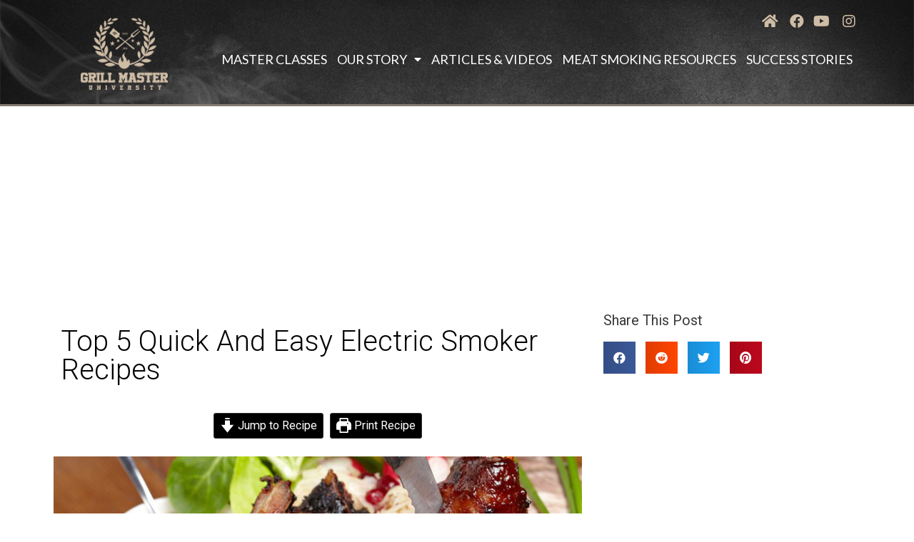

--- FILE ---
content_type: text/html; charset=utf-8
request_url: https://grillmasteruniversity.com/electric-smoker-recipes/
body_size: 23140
content:
<!DOCTYPE html>
<html lang="en-US">
<head>
	<meta charset="UTF-8">
	<link rel="profile" href="https://gmpg.org/xfn/11">
	

	<!-- This site is optimized with the Yoast SEO plugin v17.8 - https://yoast.com/wordpress/plugins/seo/ -->
	<title>Top 5 Quick And Easy Electric Smoker Recipes - Grill Master University</title>
	<meta name="description" content="For ease of smoking, nothing beats the electric smoker. WHile following these electric smoker recipes, don&#039;t make this one mistake though..." />
	<link rel="canonical" href="/electric-smoker-recipes/" />
	<meta property="og:locale" content="en_US" />
	<meta property="og:type" content="article" />
	<meta property="og:title" content="Top 5 Quick And Easy Electric Smoker Recipes - Grill Master University" />
	<meta property="og:description" content="For ease of smoking, nothing beats the electric smoker. WHile following these electric smoker recipes, don&#039;t make this one mistake though..." />
	<meta property="og:url" content="https://grillmasteruniversity.com/electric-smoker-recipes/" />
	<meta property="og:site_name" content="Grill Master University" />
	<meta property="article:publisher" content="https://www.facebook.com/GrillMasterUniversity" />
	<meta property="article:published_time" content="2019-10-18T09:00:54+00:00" />
	<meta property="article:modified_time" content="2020-02-19T18:55:32+00:00" />
	<meta property="og:image" content="https://grillmasteruniversity.com/wp-content/uploads/2019/10/1.jpg" />
	<meta property="og:image:width" content="800" />
	<meta property="og:image:height" content="800" />
	<meta name="twitter:card" content="summary_large_image" />
	<meta name="twitter:label1" content="Written by" />
	<meta name="twitter:data1" content="cavetools" />
	<meta name="twitter:label2" content="Est. reading time" />
	<meta name="twitter:data2" content="8 minutes" />
	<script type="application/ld+json" class="yoast-schema-graph">{"@context":"https://schema.org","@graph":[{"@type":"Organization","@id":"https://grillmasteruniversity.com/#organization","name":"Grill Master University","url":"https://grillmasteruniversity.com/","sameAs":["https://www.facebook.com/GrillMasterUniversity"],"logo":{"@type":"ImageObject","@id":"https://grillmasteruniversity.com/#logo","inLanguage":"en-US","url":"https://grillmasteruniversity.com/wp-content/uploads/2018/10/gm-logo.png","contentUrl":"https://grillmasteruniversity.com/wp-content/uploads/2018/10/gm-logo.png","width":2454,"height":1930,"caption":"Grill Master University"},"image":{"@id":"https://grillmasteruniversity.com/#logo"}},{"@type":"WebSite","@id":"https://grillmasteruniversity.com/#website","url":"https://grillmasteruniversity.com/","name":"Grill Master University","description":"","publisher":{"@id":"https://grillmasteruniversity.com/#organization"},"potentialAction":[{"@type":"SearchAction","target":{"@type":"EntryPoint","urlTemplate":"https://grillmasteruniversity.com/?s={search_term_string}"},"query-input":"required name=search_term_string"}],"inLanguage":"en-US"},{"@type":"ImageObject","@id":"https://grillmasteruniversity.com/electric-smoker-recipes/#primaryimage","inLanguage":"en-US","url":"https://grillmasteruniversity.com/wp-content/uploads/2019/10/1.jpg","contentUrl":"https://grillmasteruniversity.com/wp-content/uploads/2019/10/1.jpg","width":800,"height":800,"caption":"Easy recipes in an electric smoker"},{"@type":"WebPage","@id":"https://grillmasteruniversity.com/electric-smoker-recipes/#webpage","url":"https://grillmasteruniversity.com/electric-smoker-recipes/","name":"Top 5 Quick And Easy Electric Smoker Recipes - Grill Master University","isPartOf":{"@id":"https://grillmasteruniversity.com/#website"},"primaryImageOfPage":{"@id":"https://grillmasteruniversity.com/electric-smoker-recipes/#primaryimage"},"datePublished":"2019-10-18T09:00:54+00:00","dateModified":"2020-02-19T18:55:32+00:00","description":"For ease of smoking, nothing beats the electric smoker. WHile following these electric smoker recipes, don't make this one mistake though...","breadcrumb":{"@id":"https://grillmasteruniversity.com/electric-smoker-recipes/#breadcrumb"},"inLanguage":"en-US","potentialAction":[{"@type":"ReadAction","target":["https://grillmasteruniversity.com/electric-smoker-recipes/"]}]},{"@type":"BreadcrumbList","@id":"https://grillmasteruniversity.com/electric-smoker-recipes/#breadcrumb","itemListElement":[{"@type":"ListItem","position":1,"name":"Home","item":"https://grillmasteruniversity.com/"},{"@type":"ListItem","position":2,"name":"Top 5 Quick And Easy Electric Smoker Recipes"}]},{"@type":"Article","@id":"https://grillmasteruniversity.com/electric-smoker-recipes/#article","isPartOf":{"@id":"https://grillmasteruniversity.com/electric-smoker-recipes/#webpage"},"author":{"@id":"https://grillmasteruniversity.com/#/schema/person/70c98e5cfb4e7cb2818aefce3f3b24a6"},"headline":"Top 5 Quick And Easy Electric Smoker Recipes","datePublished":"2019-10-18T09:00:54+00:00","dateModified":"2020-02-19T18:55:32+00:00","wordCount":1588,"commentCount":0,"publisher":{"@id":"https://grillmasteruniversity.com/#organization"},"image":{"@id":"https://grillmasteruniversity.com/electric-smoker-recipes/#primaryimage"},"thumbnailUrl":"https://grillmasteruniversity.com/wp-content/uploads/2019/10/1.jpg","inLanguage":"en-US","potentialAction":[{"@type":"CommentAction","name":"Comment","target":["https://grillmasteruniversity.com/electric-smoker-recipes/#respond"]}]},{"@type":"Person","@id":"https://grillmasteruniversity.com/#/schema/person/70c98e5cfb4e7cb2818aefce3f3b24a6","name":"cavetools","image":{"@type":"ImageObject","@id":"https://grillmasteruniversity.com/#personlogo","inLanguage":"en-US","url":"https://secure.gravatar.com/avatar/9fd94322e2d16310ee98ae1ff031d882?s=96&d=mm&r=g","contentUrl":"https://secure.gravatar.com/avatar/9fd94322e2d16310ee98ae1ff031d882?s=96&d=mm&r=g","caption":"cavetools"}},{"@context":"http://schema.org/","@type":"Recipe","name":"Smoked Salmon Recipe","author":{"@type":"Person","name":"cavetools"},"description":"Using an electric smoker\u00a0allows you great versatility when it comes to smoke salmon. Being able to control the temperature is also great for those just starting on your smoking adventure.","datePublished":"2019-10-18T09:00:54+00:00","image":["https://grillmasteruniversity.com/wp-content/uploads/2019/12/Smoked-Salmon-Recipe.jpg","https://grillmasteruniversity.com/wp-content/uploads/2019/12/Smoked-Salmon-Recipe-500x500.jpg","https://grillmasteruniversity.com/wp-content/uploads/2019/12/Smoked-Salmon-Recipe-500x375.jpg","https://grillmasteruniversity.com/wp-content/uploads/2019/12/Smoked-Salmon-Recipe-480x270.jpg"],"recipeYield":["1"],"prepTime":"PT15M","cookTime":"PT240M","recipeIngredient":["Fresh wild-caught salmon fillets","Melted butter","Fresh lemon juice","Sea salt","Freshly ground pepper"],"recipeInstructions":[{"@type":"HowToStep","text":"Add soaked wood chips of choice (I like a fruit flavor like apple chips, but for a stronger taste, hickory does well too) to the smoker.","name":"Add soaked wood chips of choice (I like a fruit flavor like apple chips, but for a stronger taste, hickory does well too) to the smoker.","url":"https://grillmasteruniversity.com/electric-smoker-recipes/#wprm-recipe-3983-step-0-0"},{"@type":"HowToStep","text":"Preheat to 160F.","name":"Preheat to 160F.","url":"https://grillmasteruniversity.com/electric-smoker-recipes/#wprm-recipe-3983-step-0-1"},{"@type":"HowToStep","text":"Generously coat salmon fillets with melted butter and lemon juice mixture.","name":"Generously coat salmon fillets with melted butter and lemon juice mixture.","url":"https://grillmasteruniversity.com/electric-smoker-recipes/#wprm-recipe-3983-step-0-2"},{"@type":"HowToStep","text":"Add salt and pepper to taste. Place in the smoker.","name":"Add salt and pepper to taste. Place in the smoker.","url":"https://grillmasteruniversity.com/electric-smoker-recipes/#wprm-recipe-3983-step-0-3"},{"@type":"HowToStep","text":"Smoking time can be up to 3 hours for fillets to reach 145F.","name":"Smoking time can be up to 3 hours for fillets to reach 145F.","url":"https://grillmasteruniversity.com/electric-smoker-recipes/#wprm-recipe-3983-step-0-4"},{"@type":"HowToStep","text":"Do not wrap in foil or paper.","name":"Do not wrap in foil or paper.","url":"https://grillmasteruniversity.com/electric-smoker-recipes/#wprm-recipe-3983-step-0-5"},{"@type":"HowToStep","text":"Check to see if the fish will flake easily.","name":"Check to see if the fish will flake easily.","url":"https://grillmasteruniversity.com/electric-smoker-recipes/#wprm-recipe-3983-step-0-6"},{"@type":"HowToStep","text":"Serve immediately with fresh lemon slices on top.","name":"Serve immediately with fresh lemon slices on top.","url":"https://grillmasteruniversity.com/electric-smoker-recipes/#wprm-recipe-3983-step-0-7"}],"aggregateRating":{"@type":"AggregateRating","ratingValue":"4.72","ratingCount":"7"},"recipeCategory":["Main Course"],"recipeCuisine":["American"],"keywords":"Smoked Salmon","nutrition":{"@type":"NutritionInformation","servingSize":"100 g","calories":"117 kcal"},"@id":"https://grillmasteruniversity.com/electric-smoker-recipes/#recipe","isPartOf":{"@id":"https://grillmasteruniversity.com/electric-smoker-recipes/#article"},"mainEntityOfPage":"https://grillmasteruniversity.com/electric-smoker-recipes/#webpage"}]}</script>
	<!-- / Yoast SEO plugin. -->


<link rel='dns-prefetch' href='//scripts.mediavine.com' />
<link rel='dns-prefetch' href='//a.omappapi.com' />
<link rel='dns-prefetch' href='//fonts.googleapis.com' />
<link rel='dns-prefetch' href='//s.w.org' />
<link href='https://fonts.gstatic.com' crossorigin rel='preconnect' />
<link rel="alternate" type="application/rss+xml" title="Grill Master University &raquo; Feed" href="/feed/" />
<link rel="alternate" type="application/rss+xml" title="Grill Master University &raquo; Comments Feed" href="/comments/feed/" />
<link rel="alternate" type="application/rss+xml" title="Grill Master University &raquo; Top 5 Quick And Easy Electric Smoker Recipes Comments Feed" href="/electric-smoker-recipes/feed/" />
		<script>
			window._wpemojiSettings = {"baseUrl":"https:\/\/s.w.org\/images\/core\/emoji\/13.1.0\/72x72\/","ext":".png","svgUrl":"https:\/\/s.w.org\/images\/core\/emoji\/13.1.0\/svg\/","svgExt":".svg","source":{"concatemoji":"https:\/\/grillmasteruniversity.com\/wp-includes\/js\/wp-emoji-release.min.js?ver=5.8.6"}};
			!function(e,a,t){var n,r,o,i=a.createElement("canvas"),p=i.getContext&&i.getContext("2d");function s(e,t){var a=String.fromCharCode;p.clearRect(0,0,i.width,i.height),p.fillText(a.apply(this,e),0,0);e=i.toDataURL();return p.clearRect(0,0,i.width,i.height),p.fillText(a.apply(this,t),0,0),e===i.toDataURL()}function c(e){var t=a.createElement("script");t.src=e,t.defer=t.type="text/javascript",a.getElementsByTagName("head")[0].appendChild(t)}for(o=Array("flag","emoji"),t.supports={everything:!0,everythingExceptFlag:!0},r=0;r<o.length;r++)t.supports[o[r]]=function(e){if(!p||!p.fillText)return!1;switch(p.textBaseline="top",p.font="600 32px Arial",e){case"flag":return s([127987,65039,8205,9895,65039],[127987,65039,8203,9895,65039])?!1:!s([55356,56826,55356,56819],[55356,56826,8203,55356,56819])&&!s([55356,57332,56128,56423,56128,56418,56128,56421,56128,56430,56128,56423,56128,56447],[55356,57332,8203,56128,56423,8203,56128,56418,8203,56128,56421,8203,56128,56430,8203,56128,56423,8203,56128,56447]);case"emoji":return!s([10084,65039,8205,55357,56613],[10084,65039,8203,55357,56613])}return!1}(o[r]),t.supports.everything=t.supports.everything&&t.supports[o[r]],"flag"!==o[r]&&(t.supports.everythingExceptFlag=t.supports.everythingExceptFlag&&t.supports[o[r]]);t.supports.everythingExceptFlag=t.supports.everythingExceptFlag&&!t.supports.flag,t.DOMReady=!1,t.readyCallback=function(){t.DOMReady=!0},t.supports.everything||(n=function(){t.readyCallback()},a.addEventListener?(a.addEventListener("DOMContentLoaded",n,!1),e.addEventListener("load",n,!1)):(e.attachEvent("onload",n),a.attachEvent("onreadystatechange",function(){"complete"===a.readyState&&t.readyCallback()})),(n=t.source||{}).concatemoji?c(n.concatemoji):n.wpemoji&&n.twemoji&&(c(n.twemoji),c(n.wpemoji)))}(window,document,window._wpemojiSettings);
		</script>
		<style>
img.wp-smiley,
img.emoji {
	display: inline !important;
	border: none !important;
	box-shadow: none !important;
	height: 1em !important;
	width: 1em !important;
	margin: 0 .07em !important;
	vertical-align: -0.1em !important;
	background: none !important;
	padding: 0 !important;
}
</style>
	<link rel='stylesheet' id='generate-fonts-css'  href='//fonts.googleapis.com/css?family=Roboto:100,100italic,300,300italic,regular,italic,500,500italic,700,700italic,900,900italic' media='all' />
<link rel='stylesheet' id='bdt-uikit-css'  href='/wp-content/plugins/bdthemes-element-pack/assets/css/bdt-uikit.css?ver=3.7.2' media='all' />
<link rel='stylesheet' id='element-pack-site-css'  href='/wp-content/plugins/bdthemes-element-pack/assets/css/element-pack-site.css?ver=5.15.0' media='all' />
<link rel='stylesheet' id='wp-block-library-css'  href='/wp-includes/css/dist/block-library/style.min.css?ver=5.8.6' media='all' />
<link rel='stylesheet' id='ep-icon-module-css'  href='/wp-content/plugins/elements-plus/assets/css/ep-icon-module.css?ver=2.14.2' media='all' />
<link rel='stylesheet' id='justified-gallery-css'  href='/wp-content/plugins/elements-plus/assets/css/justifiedGallery.min.css?ver=2.14.2' media='all' />
<link rel='stylesheet' id='flipclock-css'  href='/wp-content/plugins/elements-plus/assets/css/flipclock.css?ver=1.1.a' media='all' />
<link rel='stylesheet' id='image-comparison-css'  href='/wp-content/plugins/elements-plus/assets/css/twentytwenty.css?ver=1.0' media='all' />
<link rel='stylesheet' id='ep-elements-css'  href='/wp-content/plugins/elements-plus/assets/css/ep-elements.css?ver=2.14.2' media='all' />
<link rel='stylesheet' id='ep-instagram-filters-css'  href='/wp-content/plugins/elements-plus/assets/css/instagram-filters.css?ver=2.14.2' media='all' />
<link rel='stylesheet' id='ep-search-style-css'  href='/wp-content/plugins/elements-plus/assets/css/ep-search.css?ver=2.14.2' media='all' />
<link rel='stylesheet' id='ep-countdown-style-css'  href='/wp-content/plugins/elements-plus/assets/css/ep-countdown.css?ver=2.14.2' media='all' />
<link rel='stylesheet' id='ep-tables-css'  href='/wp-content/plugins/elements-plus/assets/css/ep-tables.css?ver=2.14.2' media='all' />
<link rel='stylesheet' id='generate-style-grid-css'  href='/wp-content/themes/generatepress/assets/css/unsemantic-grid.min.css?ver=3.0.4' media='all' />
<link rel='stylesheet' id='generate-style-css'  href='/wp-content/themes/generatepress/assets/css/style.min.css?ver=3.0.4' media='all' />
<style id='generate-style-inline-css'>
body{background-color:#efefef;color:#3a3a3a;}a{color:#1e73be;}a:hover, a:focus, a:active{color:#000000;}body .grid-container{max-width:1100px;}.wp-block-group__inner-container{max-width:1100px;margin-left:auto;margin-right:auto;}body, button, input, select, textarea{font-family:"Roboto", sans-serif;font-weight:300;font-size:18px;}body{line-height:1.5;}.entry-content > [class*="wp-block-"]:not(:last-child){margin-bottom:1.5em;}.main-title{font-size:45px;}.main-navigation .main-nav ul ul li a{font-size:14px;}.sidebar .widget, .footer-widgets .widget{font-size:17px;}h1{font-weight:300;font-size:40px;}h2{font-weight:300;font-size:30px;}h3{font-size:20px;}h4{font-size:inherit;}h5{font-size:inherit;}@media (max-width:768px){.main-title{font-size:30px;}h1{font-size:30px;}h2{font-size:25px;}}.top-bar{background-color:#636363;color:#ffffff;}.top-bar a{color:#ffffff;}.top-bar a:hover{color:#303030;}.site-header{background-color:#ffffff;color:#3a3a3a;}.site-header a{color:#3a3a3a;}.main-title a,.main-title a:hover{color:#222222;}.site-description{color:#757575;}.main-navigation,.main-navigation ul ul{background-color:#222222;}.main-navigation .main-nav ul li a,.menu-toggle, .main-navigation .menu-bar-items{color:#ffffff;}.main-navigation .main-nav ul li:hover > a,.main-navigation .main-nav ul li:focus > a, .main-navigation .main-nav ul li.sfHover > a, .main-navigation .menu-bar-item:hover > a, .main-navigation .menu-bar-item.sfHover > a{color:#ffffff;background-color:#3f3f3f;}button.menu-toggle:hover,button.menu-toggle:focus,.main-navigation .mobile-bar-items a,.main-navigation .mobile-bar-items a:hover,.main-navigation .mobile-bar-items a:focus{color:#ffffff;}.main-navigation .main-nav ul li[class*="current-menu-"] > a{color:#ffffff;background-color:#3f3f3f;}.main-navigation .main-nav ul li[class*="current-menu-"] > a:hover,.main-navigation .main-nav ul li[class*="current-menu-"].sfHover > a{color:#ffffff;background-color:#3f3f3f;}.navigation-search input[type="search"],.navigation-search input[type="search"]:active, .navigation-search input[type="search"]:focus, .main-navigation .main-nav ul li.search-item.active > a, .main-navigation .menu-bar-items .search-item.active > a{color:#ffffff;background-color:#3f3f3f;}.main-navigation ul ul{background-color:#3f3f3f;}.main-navigation .main-nav ul ul li a{color:#ffffff;}.main-navigation .main-nav ul ul li:hover > a,.main-navigation .main-nav ul ul li:focus > a,.main-navigation .main-nav ul ul li.sfHover > a{color:#ffffff;background-color:#4f4f4f;}.main-navigation .main-nav ul ul li[class*="current-menu-"] > a{color:#ffffff;background-color:#4f4f4f;}.main-navigation .main-nav ul ul li[class*="current-menu-"] > a:hover,.main-navigation .main-nav ul ul li[class*="current-menu-"].sfHover > a{color:#ffffff;background-color:#4f4f4f;}.separate-containers .inside-article, .separate-containers .comments-area, .separate-containers .page-header, .one-container .container, .separate-containers .paging-navigation, .inside-page-header{background-color:#ffffff;}.entry-meta{color:#595959;}.entry-meta a{color:#595959;}.entry-meta a:hover{color:#1e73be;}.sidebar .widget{background-color:#ffffff;}.sidebar .widget .widget-title{color:#000000;}.footer-widgets{background-color:#ffffff;}.footer-widgets .widget-title{color:#000000;}.site-info{color:#ffffff;background-color:#222222;}.site-info a{color:#ffffff;}.site-info a:hover{color:#606060;}.footer-bar .widget_nav_menu .current-menu-item a{color:#606060;}input[type="text"],input[type="email"],input[type="url"],input[type="password"],input[type="search"],input[type="tel"],input[type="number"],textarea,select{color:#666666;background-color:#fafafa;border-color:#cccccc;}input[type="text"]:focus,input[type="email"]:focus,input[type="url"]:focus,input[type="password"]:focus,input[type="search"]:focus,input[type="tel"]:focus,input[type="number"]:focus,textarea:focus,select:focus{color:#666666;background-color:#ffffff;border-color:#bfbfbf;}button,html input[type="button"],input[type="reset"],input[type="submit"],a.button,a.wp-block-button__link:not(.has-background){color:#ffffff;background-color:#666666;}button:hover,html input[type="button"]:hover,input[type="reset"]:hover,input[type="submit"]:hover,a.button:hover,button:focus,html input[type="button"]:focus,input[type="reset"]:focus,input[type="submit"]:focus,a.button:focus,a.wp-block-button__link:not(.has-background):active,a.wp-block-button__link:not(.has-background):focus,a.wp-block-button__link:not(.has-background):hover{color:#ffffff;background-color:#3f3f3f;}a.generate-back-to-top{background-color:rgba( 0,0,0,0.4 );color:#ffffff;}a.generate-back-to-top:hover,a.generate-back-to-top:focus{background-color:rgba( 0,0,0,0.6 );color:#ffffff;}@media (max-width: 768px){.main-navigation .menu-bar-item:hover > a, .main-navigation .menu-bar-item.sfHover > a{background:none;color:#ffffff;}}.inside-top-bar{padding:10px;}.inside-header{padding:40px;}.site-main .wp-block-group__inner-container{padding:40px;}.entry-content .alignwide, body:not(.no-sidebar) .entry-content .alignfull{margin-left:-40px;width:calc(100% + 80px);max-width:calc(100% + 80px);}.rtl .menu-item-has-children .dropdown-menu-toggle{padding-left:20px;}.rtl .main-navigation .main-nav ul li.menu-item-has-children > a{padding-right:20px;}.site-info{padding:20px;}@media (max-width:768px){.separate-containers .inside-article, .separate-containers .comments-area, .separate-containers .page-header, .separate-containers .paging-navigation, .one-container .site-content, .inside-page-header{padding:30px;}.site-main .wp-block-group__inner-container{padding:30px;}.site-info{padding-right:10px;padding-left:10px;}.entry-content .alignwide, body:not(.no-sidebar) .entry-content .alignfull{margin-left:-30px;width:calc(100% + 60px);max-width:calc(100% + 60px);}}.one-container .sidebar .widget{padding:0px;}/* End cached CSS */@media (max-width: 768px){.main-navigation .menu-toggle,.main-navigation .mobile-bar-items,.sidebar-nav-mobile:not(#sticky-placeholder){display:block;}.main-navigation ul,.gen-sidebar-nav{display:none;}[class*="nav-float-"] .site-header .inside-header > *{float:none;clear:both;}}
.dynamic-author-image-rounded{border-radius:100%;}.dynamic-featured-image, .dynamic-author-image{vertical-align:middle;}.one-container.blog .dynamic-content-template:not(:last-child), .one-container.archive .dynamic-content-template:not(:last-child){padding-bottom:0px;}.dynamic-entry-excerpt > p:last-child{margin-bottom:0px;}
</style>
<link rel='stylesheet' id='generate-mobile-style-css'  href='/wp-content/themes/generatepress/assets/css/mobile.min.css?ver=3.0.4' media='all' />
<link rel='stylesheet' id='generate-font-icons-css'  href='/wp-content/themes/generatepress/assets/css/components/font-icons.min.css?ver=3.0.4' media='all' />
<link rel='stylesheet' id='elementor-icons-css'  href='/wp-content/plugins/elementor/assets/lib/eicons/css/elementor-icons.min.css?ver=5.13.0' media='all' />
<link rel='stylesheet' id='elementor-frontend-legacy-css'  href='/wp-content/uploads/elementor/css/custom-frontend-legacy.min.css?ver=3.5.3' media='all' />
<link rel='stylesheet' id='elementor-frontend-css'  href='/wp-content/uploads/elementor/css/custom-frontend.min.css?ver=1630434844' media='all' />
<link rel='stylesheet' id='elementor-post-4530-css'  href='/wp-content/uploads/elementor/css/post-4530.css?ver=1630434842' media='all' />
<link rel='stylesheet' id='elementor-pro-css'  href='/wp-content/uploads/elementor/css/custom-pro-frontend.min.css?ver=1630434844' media='all' />
<link rel='stylesheet' id='font-awesome-5-all-css'  href='/wp-content/plugins/elementor/assets/lib/font-awesome/css/all.min.css?ver=3.5.3' media='all' />
<link rel='stylesheet' id='font-awesome-4-shim-css'  href='/wp-content/plugins/elementor/assets/lib/font-awesome/css/v4-shims.min.css?ver=3.5.3' media='all' />
<link rel='stylesheet' id='elementor-post-2890-css'  href='/wp-content/uploads/elementor/css/post-2890.css?ver=1630438375' media='all' />
<link rel='stylesheet' id='elementor-post-1609-css'  href='/wp-content/uploads/elementor/css/post-1609.css?ver=1630434842' media='all' />
<link rel='stylesheet' id='elementor-post-65-css'  href='/wp-content/uploads/elementor/css/post-65.css?ver=1646253486' media='all' />
<link rel='stylesheet' id='elementor-post-550-css'  href='/wp-content/uploads/elementor/css/post-550.css?ver=1630434842' media='all' />
<link rel='stylesheet' id='generate-blog-images-css'  href='/wp-content/plugins/gp-premium/blog/functions/css/featured-images.min.css?ver=2.1.1' media='all' />
<link rel='stylesheet' id='google-fonts-1-css'  href='https://fonts.googleapis.com/css?family=Roboto%3A100%2C100italic%2C200%2C200italic%2C300%2C300italic%2C400%2C400italic%2C500%2C500italic%2C600%2C600italic%2C700%2C700italic%2C800%2C800italic%2C900%2C900italic%7CRoboto+Slab%3A100%2C100italic%2C200%2C200italic%2C300%2C300italic%2C400%2C400italic%2C500%2C500italic%2C600%2C600italic%2C700%2C700italic%2C800%2C800italic%2C900%2C900italic%7CLato%3A100%2C100italic%2C200%2C200italic%2C300%2C300italic%2C400%2C400italic%2C500%2C500italic%2C600%2C600italic%2C700%2C700italic%2C800%2C800italic%2C900%2C900italic&#038;display=auto&#038;ver=5.8.6' media='all' />
<link rel='stylesheet' id='elementor-icons-shared-0-css'  href='/wp-content/plugins/elementor/assets/lib/font-awesome/css/fontawesome.min.css?ver=5.15.3' media='all' />
<link rel='stylesheet' id='elementor-icons-fa-solid-css'  href='/wp-content/plugins/elementor/assets/lib/font-awesome/css/solid.min.css?ver=5.15.3' media='all' />
<link rel='stylesheet' id='elementor-icons-fa-brands-css'  href='/wp-content/plugins/elementor/assets/lib/font-awesome/css/brands.min.css?ver=5.15.3' media='all' />
<script async="async" data-noptimize="1" data-cfasync="false" src='https://scripts.mediavine.com/tags/grill-master-university.js?ver=5.8.6' id='mv-script-wrapper-js'></script>
<script src='/wp-includes/js/jquery/jquery.min.js?ver=3.6.0' id='jquery-core-js'></script>
<script src='/wp-includes/js/jquery/jquery-migrate.min.js?ver=3.3.2' id='jquery-migrate-js'></script>
<script src='/wp-content/plugins/elementor/assets/lib/font-awesome/js/v4-shims.min.js?ver=3.5.3' id='font-awesome-4-shim-js'></script>
<link rel="https://api.w.org/" href="/wp-json/" /><link rel="alternate" type="application/json" href="/wp-json/wp/v2/posts/2890" /><link rel="EditURI" type="application/rsd+xml" title="RSD" href="/xmlrpc.php?rsd" />
<link rel="wlwmanifest" type="application/wlwmanifest+xml" href="/wp-includes/wlwmanifest.xml" /> 

<link rel='shortlink' href='/?p=2890' />
<link rel="alternate" type="application/json+oembed" href="/wp-json/oembed/1.0/embed?url=https%3A%2F%2Fgrillmasteruniversity.com%2Felectric-smoker-recipes%2F" />
<link rel="alternate" type="text/xml+oembed" href="/wp-json/oembed/1.0/embed?url=https%3A%2F%2Fgrillmasteruniversity.com%2Felectric-smoker-recipes%2F&#038;format=xml" />
<!-- Google Tag Manager -->

<!-- End Google Tag Manager --><style type="text/css"> .wprm-comment-rating svg { width: 18px !important; height: 18px !important; } img.wprm-comment-rating { width: 90px !important; height: 18px !important; } .wprm-comment-rating svg path { fill: #f8e71c; } .wprm-comment-rating svg polygon { stroke: #f8e71c; } .wprm-comment-ratings-container svg .wprm-star-full { fill: #f8e71c; } .wprm-comment-ratings-container svg .wprm-star-empty { stroke: #f8e71c; }</style><link rel="pingback" href="/xmlrpc.php">
<meta name="viewport" content="width=device-width, initial-scale=1"><link rel="icon" href="/wp-content/uploads/2018/10/cropped-favicon-32x32.png" sizes="32x32" />
<link rel="icon" href="/wp-content/uploads/2018/10/cropped-favicon-192x192.png" sizes="192x192" />
<link rel="apple-touch-icon" href="/wp-content/uploads/2018/10/cropped-favicon-180x180.png" />
<meta name="msapplication-TileImage" content="https://grillmasteruniversity.com/wp-content/uploads/2018/10/cropped-favicon-270x270.png" />
<!-- Google tag (gtag.js) --> <script async src="https://www.googletagmanager.com/gtag/js?id=G-Z5499SDMD5"></script> <script> window.dataLayer = window.dataLayer || []; function gtag(){dataLayer.push(arguments);} gtag('js', new Date()); gtag('config', 'G-Z5499SDMD5'); </script>


<script async src="https://pagead2.googlesyndication.com/pagead/js/adsbygoogle.js?client=ca-pub-6339496581849887"
     crossorigin="anonymous"></script></head>

<body class="post-template-default single single-post postid-2890 single-format-standard wp-embed-responsive post-image-above-header post-image-aligned-center sticky-menu-fade right-sidebar nav-below-header separate-containers fluid-header active-footer-widgets-3 nav-aligned-left header-aligned-left dropdown-hover featured-image-active elementor-default elementor-template-full-width elementor-kit-4530 elementor-page elementor-page-2890 elementor-page-579 elementor-page-550 full-width-content" itemtype="https://schema.org/Blog" itemscope>
	<a class="screen-reader-text skip-link" href="#content" title="Skip to content">Skip to content</a>		<div data-elementor-type="header" data-elementor-id="1609" class="elementor elementor-1609 elementor-location-header" data-elementor-settings="[]">
		<div class="elementor-section-wrap">
					<section class="elementor-section elementor-top-section elementor-element elementor-element-abe6fb0 elementor-section-boxed elementor-section-height-default elementor-section-height-default" data-id="abe6fb0" data-element_type="section" data-settings="{&quot;background_background&quot;:&quot;classic&quot;}">
						<div class="elementor-container elementor-column-gap-default">
							<div class="elementor-row">
					<div class="elementor-column elementor-col-100 elementor-top-column elementor-element elementor-element-74ba2cd" data-id="74ba2cd" data-element_type="column">
			<div class="elementor-column-wrap elementor-element-populated">
							<div class="elementor-widget-wrap">
						<section class="elementor-section elementor-inner-section elementor-element elementor-element-99d43a8 elementor-section-full_width elementor-section-height-default elementor-section-height-default" data-id="99d43a8" data-element_type="section" data-settings="{&quot;background_background&quot;:&quot;classic&quot;}">
						<div class="elementor-container elementor-column-gap-default">
							<div class="elementor-row">
					<div class="elementor-column elementor-col-50 elementor-inner-column elementor-element elementor-element-70c25a8" data-id="70c25a8" data-element_type="column" data-settings="{&quot;background_background&quot;:&quot;classic&quot;}">
			<div class="elementor-column-wrap elementor-element-populated">
					<div class="elementor-background-overlay"></div>
							<div class="elementor-widget-wrap">
						<div class="elementor-element elementor-element-78b4af1 elementor-widget elementor-widget-image" data-id="78b4af1" data-element_type="widget" data-widget_type="image.default">
				<div class="elementor-widget-container">
								<div class="elementor-image">
													<a href="/">
							<img width="136" height="112" src="/wp-content/uploads/2019/06/2.png" class="attachment-medium size-medium" alt="" loading="lazy" />								</a>
														</div>
						</div>
				</div>
						</div>
					</div>
		</div>
				<div class="elementor-column elementor-col-50 elementor-inner-column elementor-element elementor-element-804eb8d" data-id="804eb8d" data-element_type="column">
			<div class="elementor-column-wrap elementor-element-populated">
							<div class="elementor-widget-wrap">
						<div class="elementor-element elementor-element-3ce6847 elementor-icon-list--layout-inline elementor-align-right elementor-list-item-link-full_width elementor-widget elementor-widget-icon-list" data-id="3ce6847" data-element_type="widget" data-widget_type="icon-list.default">
				<div class="elementor-widget-container">
					<ul class="elementor-icon-list-items elementor-inline-items">
							<li class="elementor-icon-list-item elementor-inline-item">
											<a href="/">

												<span class="elementor-icon-list-icon">
							<i aria-hidden="true" class="fas fa-home"></i>						</span>
										<span class="elementor-icon-list-text"></span>
											</a>
									</li>
								<li class="elementor-icon-list-item elementor-inline-item">
											<a href="https://www.facebook.com/GrillMasterUniversity">

												<span class="elementor-icon-list-icon">
							<i aria-hidden="true" class="fab fa-facebook"></i>						</span>
										<span class="elementor-icon-list-text"></span>
											</a>
									</li>
								<li class="elementor-icon-list-item elementor-inline-item">
											<a href="https://www.youtube.com/channel/UCQdmYWEpjYOEkCI-dFPx6xg">

												<span class="elementor-icon-list-icon">
							<i aria-hidden="true" class="fab fa-youtube"></i>						</span>
										<span class="elementor-icon-list-text"></span>
											</a>
									</li>
								<li class="elementor-icon-list-item elementor-inline-item">
											<a href="https://www.instagram.com/grillmasteruniversity/">

												<span class="elementor-icon-list-icon">
							<i aria-hidden="true" class="fab fa-instagram"></i>						</span>
										<span class="elementor-icon-list-text"></span>
											</a>
									</li>
						</ul>
				</div>
				</div>
				<div class="elementor-element elementor-element-6b3ac19 elementor-nav-menu--stretch elementor-nav-menu__align-left elementor-nav-menu--indicator-classic elementor-nav-menu--dropdown-tablet elementor-nav-menu__text-align-aside elementor-nav-menu--toggle elementor-nav-menu--burger elementor-widget elementor-widget-nav-menu" data-id="6b3ac19" data-element_type="widget" data-settings="{&quot;full_width&quot;:&quot;stretch&quot;,&quot;layout&quot;:&quot;horizontal&quot;,&quot;toggle&quot;:&quot;burger&quot;}" data-widget_type="nav-menu.default">
				<div class="elementor-widget-container">
						<nav role="navigation" class="elementor-nav-menu--main elementor-nav-menu__container elementor-nav-menu--layout-horizontal e--pointer-underline e--animation-fade"><ul id="menu-1-6b3ac19" class="elementor-nav-menu"><li class="menu-item menu-item-type-post_type menu-item-object-page menu-item-2546"><a target="_blank" rel="noopener" href="/master-classes/cooking-with-smoke/" class="elementor-item">Master Classes</a></li>
<li class="menu-item menu-item-type-post_type menu-item-object-page menu-item-has-children menu-item-2219"><a href="/our-story/" class="elementor-item">Our Story</a>
<ul class="sub-menu elementor-nav-menu--dropdown">
	<li class="menu-item menu-item-type-post_type menu-item-object-page menu-item-4557"><a href="/instructors/" class="elementor-sub-item">Meet Your Instructor</a></li>
</ul>
</li>
<li class="menu-item menu-item-type-post_type menu-item-object-page current_page_parent menu-item-482"><a href="/blog/" class="elementor-item">Articles &#038; Videos</a></li>
<li class="menu-item menu-item-type-custom menu-item-object-custom menu-item-2225"><a href="/smoking-resources/" class="elementor-item">Meat Smoking Resources</a></li>
<li class="menu-item menu-item-type-post_type menu-item-object-page menu-item-2221"><a href="/success-stories/" class="elementor-item">Success Stories</a></li>
</ul></nav>
					<div class="elementor-menu-toggle" role="button" tabindex="0" aria-label="Menu Toggle" aria-expanded="false">
			<i class="eicon-menu-bar" aria-hidden="true"></i>
			<span class="elementor-screen-only">Menu</span>
		</div>
			<nav class="elementor-nav-menu--dropdown elementor-nav-menu__container" role="navigation" aria-hidden="true"><ul id="menu-2-6b3ac19" class="elementor-nav-menu"><li class="menu-item menu-item-type-post_type menu-item-object-page menu-item-2546"><a target="_blank" rel="noopener" href="/master-classes/cooking-with-smoke/" class="elementor-item">Master Classes</a></li>
<li class="menu-item menu-item-type-post_type menu-item-object-page menu-item-has-children menu-item-2219"><a href="/our-story/" class="elementor-item">Our Story</a>
<ul class="sub-menu elementor-nav-menu--dropdown">
	<li class="menu-item menu-item-type-post_type menu-item-object-page menu-item-4557"><a href="/instructors/" class="elementor-sub-item">Meet Your Instructor</a></li>
</ul>
</li>
<li class="menu-item menu-item-type-post_type menu-item-object-page current_page_parent menu-item-482"><a href="/blog/" class="elementor-item">Articles &#038; Videos</a></li>
<li class="menu-item menu-item-type-custom menu-item-object-custom menu-item-2225"><a href="/smoking-resources/" class="elementor-item">Meat Smoking Resources</a></li>
<li class="menu-item menu-item-type-post_type menu-item-object-page menu-item-2221"><a href="/success-stories/" class="elementor-item">Success Stories</a></li>
</ul></nav>
				</div>
				</div>
						</div>
					</div>
		</div>
								</div>
					</div>
		</section>
						</div>
					</div>
		</div>
								</div>
					</div>
		</section>
				</div>
		</div>
		
	<div id="page" class="site grid-container container hfeed grid-parent"><div style="text-align:center; margin:0 auto;">
	<script async src="https://pagead2.googlesyndication.com/pagead/js/adsbygoogle.js?client=ca-pub-6339496581849887"
		 crossorigin="anonymous"></script>
	<!-- es-media -->
	<ins class="adsbygoogle"
		 style="display:block"
		 data-ad-client="ca-pub-6339496581849887"
		 data-ad-slot="5941018662"
		 data-ad-format="auto"
		 data-full-width-responsive="true"></ins>
	<script>
		 (adsbygoogle = window.adsbygoogle || []).push({});
	</script>
</div>
				<div id="content" class="site-content">
					<div data-elementor-type="single" data-elementor-id="550" class="elementor elementor-550 elementor-location-single post-2890 post type-post status-publish format-standard has-post-thumbnail hentry category-uncategorized mv-content-wrapper" data-elementor-settings="[]">
		<div class="elementor-section-wrap">
					<section class="elementor-section elementor-top-section elementor-element elementor-element-1bbddf7 elementor-section-boxed elementor-section-height-default elementor-section-height-default" data-id="1bbddf7" data-element_type="section">
						<div class="elementor-container elementor-column-gap-default">
							<div class="elementor-row">
					<div class="elementor-column elementor-col-66 elementor-top-column elementor-element elementor-element-dfdca1d mv_content" data-id="dfdca1d" data-element_type="column">
			<div class="elementor-column-wrap elementor-element-populated">
							<div class="elementor-widget-wrap">
						<div class="elementor-element elementor-element-70f2e8ee elementor-widget elementor-widget-theme-post-title elementor-page-title elementor-widget-heading" data-id="70f2e8ee" data-element_type="widget" data-widget_type="theme-post-title.default">
				<div class="elementor-widget-container">
			<h1 class="elementor-heading-title elementor-size-default">Top 5 Quick And Easy Electric Smoker Recipes</h1>		</div>
				</div>
				<div class="elementor-element elementor-element-bc49462 elementor-widget elementor-widget-theme-post-content" data-id="bc49462" data-element_type="widget" data-widget_type="theme-post-content.default">
				<div class="elementor-widget-container">
			<div class="wprm-recipe wprm-recipe-snippet wprm-recipe-template-snippet-basic-buttons"><a href="#recipe" data-recipe="3983" style="color: #ffffff;background-color: #000000;border-color: #333333;border-radius: 3px;padding: 5px 8px;" class="wprm-recipe-jump wprm-recipe-link wprm-jump-to-recipe-shortcode wprm-block-text-normal wprm-recipe-jump-inline-button wprm-recipe-link-inline-button wprm-color-accent"><span class="wprm-recipe-icon wprm-recipe-jump-icon"><svg xmlns="http://www.w3.org/2000/svg" width="16" height="16" viewBox="0 0 24 24"><g class="nc-icon-wrapper" fill="#ffffff"><path data-color="color-2" d="M9,2h6c0.6,0,1-0.4,1-1s-0.4-1-1-1H9C8.4,0,8,0.4,8,1S8.4,2,9,2z"></path> <path fill="#ffffff" d="M16,11V5c0-0.6-0.4-1-1-1H9C8.4,4,8,4.4,8,5v6H1.9L12,23.6L22.1,11H16z"></path></g></svg></span> Jump to Recipe</a>

<a href="/wprm_print/recipe/3983" style="color: #ffffff;background-color: #000000;border-color: #333333;border-radius: 3px;padding: 5px 8px;" class="wprm-recipe-print wprm-recipe-link wprm-print-recipe-shortcode wprm-block-text-normal wprm-recipe-print-inline-button wprm-recipe-link-inline-button wprm-color-accent" data-recipe-id="3983" target="_blank" rel="nofollow"><span class="wprm-recipe-icon wprm-recipe-print-icon"><svg xmlns="http://www.w3.org/2000/svg" xmlns:xlink="http://www.w3.org/1999/xlink" x="0px" y="0px" width="16px" height="16px" viewBox="0 0 24 24"><g ><path fill="#ffffff" d="M19,5.09V1c0-0.552-0.448-1-1-1H6C5.448,0,5,0.448,5,1v4.09C2.167,5.569,0,8.033,0,11v7c0,0.552,0.448,1,1,1h4v4c0,0.552,0.448,1,1,1h12c0.552,0,1-0.448,1-1v-4h4c0.552,0,1-0.448,1-1v-7C24,8.033,21.833,5.569,19,5.09z M7,2h10v3H7V2z M17,22H7v-9h10V22z M18,10c-0.552,0-1-0.448-1-1c0-0.552,0.448-1,1-1s1,0.448,1,1C19,9.552,18.552,10,18,10z"/></g></svg></span> Print Recipe</a></div>		<div data-elementor-type="wp-post" data-elementor-id="2890" class="elementor elementor-2890" data-elementor-settings="[]">
						<div class="elementor-inner">
							<div class="elementor-section-wrap">
							<section class="elementor-section elementor-top-section elementor-element elementor-element-59097fa elementor-section-boxed elementor-section-height-default elementor-section-height-default" data-id="59097fa" data-element_type="section">
						<div class="elementor-container elementor-column-gap-default">
							<div class="elementor-row">
					<div class="elementor-column elementor-col-100 elementor-top-column elementor-element elementor-element-0252cce" data-id="0252cce" data-element_type="column">
			<div class="elementor-column-wrap elementor-element-populated">
							<div class="elementor-widget-wrap">
						<div class="elementor-element elementor-element-22dad57 elementor-widget elementor-widget-image" data-id="22dad57" data-element_type="widget" data-widget_type="image.default">
				<div class="elementor-widget-container">
								<div class="elementor-image">
												<img width="800" height="800" src="/wp-content/uploads/2019/10/1.jpg" class="attachment-large size-large" alt="Easy recipes in an electric smoker" loading="lazy" srcset="/wp-content/uploads/2019/10/1.jpg 800w, /wp-content/uploads/2019/10/1-150x150.jpg 150w, /wp-content/uploads/2019/10/1-300x300.jpg 300w, /wp-content/uploads/2019/10/1-768x768.jpg 768w" sizes="(max-width: 800px) 100vw, 800px" />														</div>
						</div>
				</div>
						</div>
					</div>
		</div>
								</div>
					</div>
		</section>
				<section class="elementor-section elementor-top-section elementor-element elementor-element-4ec5638 elementor-section-boxed elementor-section-height-default elementor-section-height-default" data-id="4ec5638" data-element_type="section">
						<div class="elementor-container elementor-column-gap-default">
							<div class="elementor-row">
					<div class="elementor-column elementor-col-100 elementor-top-column elementor-element elementor-element-bc062be" data-id="bc062be" data-element_type="column">
			<div class="elementor-column-wrap elementor-element-populated">
							<div class="elementor-widget-wrap">
						<div class="elementor-element elementor-element-820a7e9 elementor-widget elementor-widget-text-editor" data-id="820a7e9" data-element_type="widget" data-widget_type="text-editor.default">
				<div class="elementor-widget-container">
								<div class="elementor-text-editor elementor-clearfix">
				<h2><strong>What Kind Of Smokers Are Out On The Market?</strong></h2><p>Before we get to the electric smoker recipes, let&#8217;s talk a little bit about smokers and the different types. Even though I am going to give you some <span style="color: #970716;"><strong>great electric smoker recipes</strong></span>, you should know a little about the types of smokers in general.</p><p><span style="color: #970617;"><a style="color: #970617;" href="/smoking-meat-basics/"><strong>The first smokers were wooden sheds</strong></a></span>, built to smoke lots of meat at a time. I remember my grandfather had one on his farm that saw steady use every year at the hog-killing time after the first hard frost. I grew up in an urban area, so my dad continued the smoked meat tradition on a smaller scale using a barrel-style charcoal smoker. Thanksgiving always featured a smoked turkey straight from our back yard. Once you have tasted a smoked turkey, oven-baked turkey just doesn&#8217;t match up.</p><p>Propane smokers have been around for a while. They have the feature of portability that is convenient if you like to smoke on the go. That works well when you have a second or vacation home. You will not have the depth of smoky flavor that comes from a charcoal smoker, but as for the propane smoker, it&#8217;s just set and go without having to check on it. Pellet smokers are a combo of the ease of smoking that you get with a propane smoker and the deeper smoky taste you get from a charcoal one. They are second on the list for the depth of smokey flavor to your meat but require a bit more set-up.</p><div style="text-align:center; margin:0 auto;">
	<script async src="https://pagead2.googlesyndication.com/pagead/js/adsbygoogle.js?client=ca-pub-6339496581849887"
		 crossorigin="anonymous"></script>
	<!-- es-media -->
	<ins class="adsbygoogle"
		 style="display:block"
		 data-ad-client="ca-pub-6339496581849887"
		 data-ad-slot="5941018662"
		 data-ad-format="auto"
		 data-full-width-responsive="true"></ins>
	<script>
		 (adsbygoogle = window.adsbygoogle || []).push({});
	</script>
</div><p>For ease of smoking, nothing beats <a href="https://www.amazon.com/Masterbuilt-MB20073519-Bluetooth-Digital-Electric/dp/B07NQTTPGY/ref=sr_1_3_sspa?&amp;tag=mdmrare-20"><span style="color: #970716;"><strong>the electric smoker</strong></span></a>. The only thing you need is an electrical outlet, the smoker, <span style="color: #970617;"><a style="color: #970617;" href="https://www.amazon.com/Weber-Stephen-Products-17143-Hickory/dp/B01IF1H47C/ref=sr_1_6?&amp;tag=mdmrare-20"><strong>wood chips</strong></a></span>, and your favorite meats. They come in two setting styles, analog and digital. These digital push button beauties do all the work when loaded, or set your dials to the proper temperatures and walk away. This workhorse may not give as deep of a smoky flavor as the charcoal or pellet smoker, but the convenience of use cannot be bested.</p><h2><strong>What Are The Best Meats To Smoke For Beginners?</strong></h2><p>What I recommend to beginners is something simple just to get to know your smoker. My first trial was using knockwurst sausages. I stuck a few green peppers, cut in half and removed the seeds, to be smoked also. Earlier I had the best tasting smoked sausage sandwiches in Chicago when I was in college, so it was time to try to make my own. The sausages were easy and relatively quick to do. My smoker and I discovered love at first bite and now we are inseparable. Ever had freshly smoked pork chops?</p><p>I moved on to fish with salmon filets and tuna steaks. Next, came a whole roaster chicken and turkey breast as I got braver. The electric smoker made it so easy, I gained confidence quickly. That left pork butts and chuck roasts next to try, and everything turned out as I had hoped. The only thing that was left on my checklist was a whole turkey and I slammed it. Bring it on, Thanksgiving.</p><div style="text-align:center; margin:0 auto;">
	<script async src="https://pagead2.googlesyndication.com/pagead/js/adsbygoogle.js?client=ca-pub-6339496581849887"
		 crossorigin="anonymous"></script>
	<!-- es-media -->
	<ins class="adsbygoogle"
		 style="display:block"
		 data-ad-client="ca-pub-6339496581849887"
		 data-ad-slot="5941018662"
		 data-ad-format="auto"
		 data-full-width-responsive="true"></ins>
	<script>
		 (adsbygoogle = window.adsbygoogle || []).push({});
	</script>
</div><h2><strong>Easy Electric Smoker Recipes</strong></h2><p>You may be asking &#8220;What are some easy electric smoker recipes for turkey or electric smoker recipes for chicken?” so I included a few of my favorites for you to try.</p><h3><strong>Smoked Salmon</strong></h3><p><strong>Ingredients</strong></p><ul><li>Fresh wild-caught salmon fillets</li><li>Melted butter</li><li>Fresh lemon juice</li><li>Sea salt</li><li>Freshly ground pepper</li></ul><p><strong>Directions</strong></p><div style="text-align:center; margin:0 auto;">
	<script async src="https://pagead2.googlesyndication.com/pagead/js/adsbygoogle.js?client=ca-pub-6339496581849887"
		 crossorigin="anonymous"></script>
	<!-- es-media -->
	<ins class="adsbygoogle"
		 style="display:block"
		 data-ad-client="ca-pub-6339496581849887"
		 data-ad-slot="5941018662"
		 data-ad-format="auto"
		 data-full-width-responsive="true"></ins>
	<script>
		 (adsbygoogle = window.adsbygoogle || []).push({});
	</script>
</div><ul><li>Add soaked wood chips of choice (I like a fruit flavor like apple chips, but for a stronger taste, hickory does well too) to the smoker.</li><li>Preheat to 160F.</li><li>Generously coat salmon fillets with melted butter and lemon juice mixture.</li><li>Add salt and pepper to taste. Place in the smoker.</li><li>Smoking time can be up to 3 hours for fillets to reach 145F. Do not wrap in foil or paper. Check to see if the fish will flake easily.</li><li>Serve immediately with fresh lemon slices on top.</li></ul><h2 style="text-align: center;"><span style="color: #970617;"><a style="color: #970617;" href="https://cf.cavetools.com/app-download"><strong>Download Your FREE BBQ Journal &amp; Recipes Exchange App</strong></a></span></h2>					</div>
						</div>
				</div>
				<div class="elementor-element elementor-element-9d670fd elementor-widget elementor-widget-text-editor" data-id="9d670fd" data-element_type="widget" data-widget_type="text-editor.default">
				<div class="elementor-widget-container">
								<div class="elementor-text-editor elementor-clearfix">
				<p><div id="recipe"></div><div id="wprm-recipe-container-3983" class="wprm-recipe-container" data-recipe-id="3983" data-servings="1"><div style="text-align:center; margin:0 auto;">
	<script async src="https://pagead2.googlesyndication.com/pagead/js/adsbygoogle.js?client=ca-pub-6339496581849887"
		 crossorigin="anonymous"></script>
	<!-- es-media -->
	<ins class="adsbygoogle"
		 style="display:block"
		 data-ad-client="ca-pub-6339496581849887"
		 data-ad-slot="5941018662"
		 data-ad-format="auto"
		 data-full-width-responsive="true"></ins>
	<script>
		 (adsbygoogle = window.adsbygoogle || []).push({});
	</script>
</div><div class="wprm-recipe wprm-recipe-template-compact"><div class="wprm-container-float-right">
	<div class="wprm-recipe-image wprm-block-image-normal"><img style="border-width: 0px;border-style: solid;border-color: #666666;" width="150" height="150" src="/wp-content/uploads/2019/12/Smoked-Salmon-Recipe-150x150.jpg" class="attachment-150x150 size-150x150" alt="Smoked Salmon Recipe" loading="lazy" srcset="/wp-content/uploads/2019/12/Smoked-Salmon-Recipe-150x150.jpg 150w, /wp-content/uploads/2019/12/Smoked-Salmon-Recipe-300x300.jpg 300w, /wp-content/uploads/2019/12/Smoked-Salmon-Recipe-768x768.jpg 768w, /wp-content/uploads/2019/12/Smoked-Salmon-Recipe-500x500.jpg 500w, /wp-content/uploads/2019/12/Smoked-Salmon-Recipe.jpg 800w" sizes="(max-width: 150px) 100vw, 150px" /></div>
	<div class="wprm-spacer" style="height: 5px"></div>
	<a href="/wprm_print/recipe/3983" style="color: #444444;background-color: #ffffff;border-color: #777777;border-radius: 0px;padding: 5px 5px;" class="wprm-recipe-print wprm-recipe-link wprm-print-recipe-shortcode wprm-block-text-normal wprm-recipe-print-wide-button wprm-recipe-link-wide-button wprm-color-accent" data-recipe-id="3983" target="_blank" rel="nofollow"><span class="wprm-recipe-icon wprm-recipe-print-icon"><svg xmlns="http://www.w3.org/2000/svg" xmlns:xlink="http://www.w3.org/1999/xlink" x="0px" y="0px" width="16px" height="16px" viewBox="0 0 24 24"><g ><path fill="#444444" d="M19,5.09V1c0-0.552-0.448-1-1-1H6C5.448,0,5,0.448,5,1v4.09C2.167,5.569,0,8.033,0,11v7c0,0.552,0.448,1,1,1h4v4c0,0.552,0.448,1,1,1h12c0.552,0,1-0.448,1-1v-4h4c0.552,0,1-0.448,1-1v-7C24,8.033,21.833,5.569,19,5.09z M7,2h10v3H7V2z M17,22H7v-9h10V22z M18,10c-0.552,0-1-0.448-1-1c0-0.552,0.448-1,1-1s1,0.448,1,1C19,9.552,18.552,10,18,10z"/></g></svg></span> Print Recipe</a>
	
	<style>#wprm-recipe-user-rating-1 .wprm-rating-star.wprm-rating-star-full svg * { fill: #343434; }#wprm-recipe-user-rating-1 .wprm-rating-star.wprm-rating-star-33 svg * { fill: url(#wprm-recipe-user-rating-1-33); }#wprm-recipe-user-rating-1 .wprm-rating-star.wprm-rating-star-50 svg * { fill: url(#wprm-recipe-user-rating-1-50); }#wprm-recipe-user-rating-1 .wprm-rating-star.wprm-rating-star-66 svg * { fill: url(#wprm-recipe-user-rating-1-66); }linearGradient#wprm-recipe-user-rating-1-33 stop { stop-color: #343434; }linearGradient#wprm-recipe-user-rating-1-50 stop { stop-color: #343434; }linearGradient#wprm-recipe-user-rating-1-66 stop { stop-color: #343434; }</style><svg xmlns="http://www.w3.org/2000/svg" width="0" height="0" style="display:block;width:0px;height:0px"><defs><linearGradient id="wprm-recipe-user-rating-1-33"><stop offset="0%" stop-opacity="1" /><stop offset="33%" stop-opacity="1" /><stop offset="33%" stop-opacity="0" /><stop offset="100%" stop-opacity="0" /></linearGradient></defs><defs><linearGradient id="wprm-recipe-user-rating-1-50"><stop offset="0%" stop-opacity="1" /><stop offset="50%" stop-opacity="1" /><stop offset="50%" stop-opacity="0" /><stop offset="100%" stop-opacity="0" /></linearGradient></defs><defs><linearGradient id="wprm-recipe-user-rating-1-66"><stop offset="0%" stop-opacity="1" /><stop offset="66%" stop-opacity="1" /><stop offset="66%" stop-opacity="0" /><stop offset="100%" stop-opacity="0" /></linearGradient></defs></svg><div id="wprm-recipe-user-rating-1" class="wprm-recipe-rating wprm-user-rating wprm-recipe-rating-separate wprm-user-rating-allowed" data-recipe="3983" data-average="4.72" data-count="7" data-total="33" data-user="0" data-decimals="2"><span class="wprm-rating-star wprm-rating-star-1 wprm-rating-star-full" data-rating="1" data-color="#343434" role="button" tabindex="0" aria-label="Rate this recipe 1 out of 5 stars" onmouseenter="window.WPRecipeMaker.userRating.enter(this)" onfocus="window.WPRecipeMaker.userRating.enter(this)" onmouseleave="window.WPRecipeMaker.userRating.leave(this)" onblur="window.WPRecipeMaker.userRating.leave(this)" onclick="window.WPRecipeMaker.userRating.click(this, event)" onkeypress="window.WPRecipeMaker.userRating.click(this, event)"><svg xmlns="http://www.w3.org/2000/svg" xmlns:xlink="http://www.w3.org/1999/xlink" x="0px" y="0px" width="16px" height="16px" viewBox="0 0 24 24"><g  transform="translate(0, 0)"><polygon fill="none" stroke="#343434" stroke-width="2" stroke-linecap="square" stroke-miterlimit="10" points="12,2.6 15,9 21.4,9 16.7,13.9 18.6,21.4 12,17.6 5.4,21.4 7.3,13.9 2.6,9 9,9 " stroke-linejoin="miter"/></g></svg></span><span class="wprm-rating-star wprm-rating-star-2 wprm-rating-star-full" data-rating="2" data-color="#343434" role="button" tabindex="0" aria-label="Rate this recipe 2 out of 5 stars" onmouseenter="window.WPRecipeMaker.userRating.enter(this)" onfocus="window.WPRecipeMaker.userRating.enter(this)" onmouseleave="window.WPRecipeMaker.userRating.leave(this)" onblur="window.WPRecipeMaker.userRating.leave(this)" onclick="window.WPRecipeMaker.userRating.click(this, event)" onkeypress="window.WPRecipeMaker.userRating.click(this, event)"><svg xmlns="http://www.w3.org/2000/svg" xmlns:xlink="http://www.w3.org/1999/xlink" x="0px" y="0px" width="16px" height="16px" viewBox="0 0 24 24"><g  transform="translate(0, 0)"><polygon fill="none" stroke="#343434" stroke-width="2" stroke-linecap="square" stroke-miterlimit="10" points="12,2.6 15,9 21.4,9 16.7,13.9 18.6,21.4 12,17.6 5.4,21.4 7.3,13.9 2.6,9 9,9 " stroke-linejoin="miter"/></g></svg></span><span class="wprm-rating-star wprm-rating-star-3 wprm-rating-star-full" data-rating="3" data-color="#343434" role="button" tabindex="0" aria-label="Rate this recipe 3 out of 5 stars" onmouseenter="window.WPRecipeMaker.userRating.enter(this)" onfocus="window.WPRecipeMaker.userRating.enter(this)" onmouseleave="window.WPRecipeMaker.userRating.leave(this)" onblur="window.WPRecipeMaker.userRating.leave(this)" onclick="window.WPRecipeMaker.userRating.click(this, event)" onkeypress="window.WPRecipeMaker.userRating.click(this, event)"><svg xmlns="http://www.w3.org/2000/svg" xmlns:xlink="http://www.w3.org/1999/xlink" x="0px" y="0px" width="16px" height="16px" viewBox="0 0 24 24"><g  transform="translate(0, 0)"><polygon fill="none" stroke="#343434" stroke-width="2" stroke-linecap="square" stroke-miterlimit="10" points="12,2.6 15,9 21.4,9 16.7,13.9 18.6,21.4 12,17.6 5.4,21.4 7.3,13.9 2.6,9 9,9 " stroke-linejoin="miter"/></g></svg></span><span class="wprm-rating-star wprm-rating-star-4 wprm-rating-star-full" data-rating="4" data-color="#343434" role="button" tabindex="0" aria-label="Rate this recipe 4 out of 5 stars" onmouseenter="window.WPRecipeMaker.userRating.enter(this)" onfocus="window.WPRecipeMaker.userRating.enter(this)" onmouseleave="window.WPRecipeMaker.userRating.leave(this)" onblur="window.WPRecipeMaker.userRating.leave(this)" onclick="window.WPRecipeMaker.userRating.click(this, event)" onkeypress="window.WPRecipeMaker.userRating.click(this, event)"><svg xmlns="http://www.w3.org/2000/svg" xmlns:xlink="http://www.w3.org/1999/xlink" x="0px" y="0px" width="16px" height="16px" viewBox="0 0 24 24"><g  transform="translate(0, 0)"><polygon fill="none" stroke="#343434" stroke-width="2" stroke-linecap="square" stroke-miterlimit="10" points="12,2.6 15,9 21.4,9 16.7,13.9 18.6,21.4 12,17.6 5.4,21.4 7.3,13.9 2.6,9 9,9 " stroke-linejoin="miter"/></g></svg></span><span class="wprm-rating-star wprm-rating-star-5 wprm-rating-star-full" data-rating="5" data-color="#343434" role="button" tabindex="0" aria-label="Rate this recipe 5 out of 5 stars" onmouseenter="window.WPRecipeMaker.userRating.enter(this)" onfocus="window.WPRecipeMaker.userRating.enter(this)" onmouseleave="window.WPRecipeMaker.userRating.leave(this)" onblur="window.WPRecipeMaker.userRating.leave(this)" onclick="window.WPRecipeMaker.userRating.click(this, event)" onkeypress="window.WPRecipeMaker.userRating.click(this, event)"><svg xmlns="http://www.w3.org/2000/svg" xmlns:xlink="http://www.w3.org/1999/xlink" x="0px" y="0px" width="16px" height="16px" viewBox="0 0 24 24"><g  transform="translate(0, 0)"><polygon fill="none" stroke="#343434" stroke-width="2" stroke-linecap="square" stroke-miterlimit="10" points="12,2.6 15,9 21.4,9 16.7,13.9 18.6,21.4 12,17.6 5.4,21.4 7.3,13.9 2.6,9 9,9 " stroke-linejoin="miter"/></g></svg></span><div class="wprm-recipe-rating-details wprm-block-text-normal"><span class="wprm-recipe-rating-average">4.72</span> from <span class="wprm-recipe-rating-count">7</span> votes</div></div>
</div>
<h2 class="wprm-recipe-name wprm-block-text-bold">Smoked Salmon Recipe</h2>
<div class="wprm-spacer" style="height: 5px"></div>
<div class="wprm-recipe-summary wprm-block-text-normal"><span style="display: block;">Using an electric smoker allows you great versatility when it comes to smoke salmon. Being able to control the temperature is also great for those just starting on your smoking adventure. <br /><br /><br /><br /></span></div>
<div class="wprm-spacer"></div>
<div class="wprm-recipe-meta-container wprm-recipe-times-container wprm-recipe-details-container wprm-recipe-details-container-table wprm-block-text-normal wprm-recipe-table-borders-top-bottom wprm-recipe-table-borders-inside" style="border-width: 1px;border-style: solid;border-color: #777777;"><div class="wprm-recipe-block-container wprm-recipe-block-container-table wprm-block-text-normal wprm-recipe-time-container wprm-recipe-prep-time-container" style="border-width: 1px;border-style: solid;border-color: #777777;"><span class="wprm-recipe-details-label wprm-block-text-faded wprm-recipe-time-label wprm-recipe-prep-time-label">Prep Time</span><span class="wprm-recipe-time wprm-block-text-normal"><span class="wprm-recipe-details wprm-recipe-details-minutes wprm-recipe-prep_time wprm-recipe-prep_time-minutes">15</span> <span class="wprm-recipe-details-unit wprm-recipe-details-minutes wprm-recipe-prep_time-unit wprm-recipe-prep_timeunit-minutes">mins</span></span></div><div class="wprm-recipe-block-container wprm-recipe-block-container-table wprm-block-text-normal wprm-recipe-time-container wprm-recipe-cook-time-container" style="border-width: 1px;border-style: solid;border-color: #777777;"><span class="wprm-recipe-details-label wprm-block-text-faded wprm-recipe-time-label wprm-recipe-cook-time-label">Cook Time</span><span class="wprm-recipe-time wprm-block-text-normal"><span class="wprm-recipe-details wprm-recipe-details-hours wprm-recipe-cook_time wprm-recipe-cook_time-hours">4</span> <span class="wprm-recipe-details-unit wprm-recipe-details-unit-hours wprm-recipe-cook_time-unit wprm-recipe-cook_timeunit-hours">hrs</span></span></div></div>
<div class="wprm-spacer" style="height: 5px"></div>
<div class="wprm-recipe-meta-container wprm-recipe-tags-container wprm-recipe-details-container wprm-recipe-details-container-inline wprm-block-text-normal" style=""><div class="wprm-recipe-block-container wprm-recipe-block-container-inline wprm-block-text-normal wprm-recipe-tag-container wprm-recipe-course-container" style=""><span class="wprm-recipe-details-label wprm-block-text-faded wprm-recipe-tag-label wprm-recipe-course-label">Course: </span><span class="wprm-recipe-course wprm-block-text-normal">Main Course</span></div><div class="wprm-recipe-block-container wprm-recipe-block-container-inline wprm-block-text-normal wprm-recipe-tag-container wprm-recipe-cuisine-container" style=""><span class="wprm-recipe-details-label wprm-block-text-faded wprm-recipe-tag-label wprm-recipe-cuisine-label">Cuisine: </span><span class="wprm-recipe-cuisine wprm-block-text-normal">American</span></div><div class="wprm-recipe-block-container wprm-recipe-block-container-inline wprm-block-text-normal wprm-recipe-tag-container wprm-recipe-keyword-container" style=""><span class="wprm-recipe-details-label wprm-block-text-faded wprm-recipe-tag-label wprm-recipe-keyword-label">Keyword: </span><span class="wprm-recipe-keyword wprm-block-text-normal">Smoked Salmon</span></div></div>
<div class="wprm-recipe-block-container wprm-recipe-block-container-inline wprm-block-text-normal wprm-recipe-servings-container" style=""><span class="wprm-recipe-details-label wprm-block-text-faded wprm-recipe-servings-label">Servings: </span><span class="wprm-recipe-servings wprm-recipe-details wprm-recipe-servings-3983 wprm-recipe-servings-adjustable-tooltip wprm-block-text-normal" data-recipe="3983" aria-label="Adjust recipe servings">1</span></div>
<div class="wprm-recipe-block-container wprm-recipe-block-container-inline wprm-block-text-normal wprm-recipe-nutrition-container wprm-recipe-calories-container" style=""><span class="wprm-recipe-details-label wprm-block-text-faded wprm-recipe-nutrition-label wprm-recipe-calories-label">Calories: </span><span class="wprm-recipe-nutrition-with-unit"><span class="wprm-recipe-details wprm-recipe-nutrition wprm-recipe-calories wprm-block-text-normal">117</span><span class="wprm-recipe-details-unit wprm-recipe-nutrition-unit wprm-recipe-calories-unit wprm-block-text-normal">kcal</span></span></div>



<div class="wprm-recipe-ingredients-container wprm-recipe-3983-ingredients-container wprm-block-text-normal wprm-ingredient-style-regular" data-recipe="3983" data-servings="1"><h3 class="wprm-recipe-header wprm-recipe-ingredients-header wprm-block-text-bold wprm-align-left wprm-header-decoration-none" style="">Ingredients</h3><div class="wprm-recipe-ingredient-group"><ul class="wprm-recipe-ingredients"><li class="wprm-recipe-ingredient" style="list-style-type: disc;"><span class="wprm-recipe-ingredient-name">Fresh wild-caught salmon fillets<br /><br /></span></li><li class="wprm-recipe-ingredient" style="list-style-type: disc;"><span class="wprm-recipe-ingredient-name">Melted butter<br /><br /></span></li><li class="wprm-recipe-ingredient" style="list-style-type: disc;"><span class="wprm-recipe-ingredient-name">Fresh lemon juice<br /><br /></span></li><li class="wprm-recipe-ingredient" style="list-style-type: disc;"><span class="wprm-recipe-ingredient-name">Sea salt<br /><br /></span></li><li class="wprm-recipe-ingredient" style="list-style-type: disc;"><span class="wprm-recipe-ingredient-name">Freshly ground pepper<br /><br /></span></li></ul></div></div>
<div class="wprm-recipe-instructions-container wprm-recipe-3983-instructions-container wprm-block-text-normal" data-recipe="3983"><h3 class="wprm-recipe-header wprm-recipe-instructions-header wprm-block-text-bold wprm-align-left wprm-header-decoration-none" style="">Instructions</h3><div class="wprm-recipe-instruction-group"><ul class="wprm-recipe-instructions"><li id="wprm-recipe-3983-step-0-0" class="wprm-recipe-instruction" style="list-style-type: decimal;"><div class="wprm-recipe-instruction-text" style="margin-bottom: 5px";><span style="display: block;">Add soaked wood chips of choice (I like a fruit flavor like apple chips, but for a stronger taste, hickory does well too) to the smoker.<br /><br /></span></div></li><li id="wprm-recipe-3983-step-0-1" class="wprm-recipe-instruction" style="list-style-type: decimal;"><div class="wprm-recipe-instruction-text" style="margin-bottom: 5px";><span style="display: block;">Preheat to 160F.<br /><br /></span></div></li><li id="wprm-recipe-3983-step-0-2" class="wprm-recipe-instruction" style="list-style-type: decimal;"><div class="wprm-recipe-instruction-text" style="margin-bottom: 5px";><span style="display: block;">Generously coat salmon fillets with melted butter and lemon juice mixture.<br /><br /></span></div></li><li id="wprm-recipe-3983-step-0-3" class="wprm-recipe-instruction" style="list-style-type: decimal;"><div class="wprm-recipe-instruction-text" style="margin-bottom: 5px";><span style="display: block;">Add salt and pepper to taste. Place in the smoker.<br /><br /></span></div></li><li id="wprm-recipe-3983-step-0-4" class="wprm-recipe-instruction" style="list-style-type: decimal;"><div class="wprm-recipe-instruction-text" style="margin-bottom: 5px";><span style="display: block;">Smoking time can be up to 3 hours for fillets to reach 145F.<br /><br /></span></div></li><li id="wprm-recipe-3983-step-0-5" class="wprm-recipe-instruction" style="list-style-type: decimal;"><div class="wprm-recipe-instruction-text" style="margin-bottom: 5px";><span style="display: block;">Do not wrap in foil or paper.<br /><br /></span></div></li><li id="wprm-recipe-3983-step-0-6" class="wprm-recipe-instruction" style="list-style-type: decimal;"><div class="wprm-recipe-instruction-text" style="margin-bottom: 5px";><span style="display: block;">Check to see if the fish will flake easily.<br /><br /></span></div></li><li id="wprm-recipe-3983-step-0-7" class="wprm-recipe-instruction" style="list-style-type: decimal;"><div class="wprm-recipe-instruction-text" style="margin-bottom: 5px";><span style="display: block;">Serve immediately with fresh lemon slices on top.<br /><br /></span></div></li></ul></div></div>


<h3 class="wprm-recipe-header wprm-recipe-nutrition-header wprm-block-text-bold wprm-align-left wprm-header-decoration-none" style="">Nutrition</h3><div class="wprm-nutrition-label-container wprm-nutrition-label-container-simple wprm-block-text-normal" style="text-align: left;"><span class="wprm-nutrition-label-text-nutrition-container"><span class="wprm-nutrition-label-text-nutrition-label  wprm-block-text-normal" style="color: #777777">Serving: </span><span class="wprm-nutrition-label-text-nutrition-value" style="color: #333333">100</span><span class="wprm-nutrition-label-text-nutrition-unit" style="color: #333333">g</span></span><span style="color: #777777"> | </span><span class="wprm-nutrition-label-text-nutrition-container"><span class="wprm-nutrition-label-text-nutrition-label  wprm-block-text-normal" style="color: #777777">Calories: </span><span class="wprm-nutrition-label-text-nutrition-value" style="color: #333333">117</span><span class="wprm-nutrition-label-text-nutrition-unit" style="color: #333333">kcal</span></span></div></div><div style="text-align:center; margin:0 auto;">
	<script async src="https://pagead2.googlesyndication.com/pagead/js/adsbygoogle.js?client=ca-pub-6339496581849887"
		 crossorigin="anonymous"></script>
	<!-- es-media -->
	<ins class="adsbygoogle"
		 style="display:block"
		 data-ad-client="ca-pub-6339496581849887"
		 data-ad-slot="5941018662"
		 data-ad-format="auto"
		 data-full-width-responsive="true"></ins>
	<script>
		 (adsbygoogle = window.adsbygoogle || []).push({});
	</script>
</div></div></p>					</div>
						</div>
				</div>
						</div>
					</div>
		</div>
								</div>
					</div>
		</section>
				<section class="elementor-section elementor-top-section elementor-element elementor-element-95b401b elementor-section-boxed elementor-section-height-default elementor-section-height-default" data-id="95b401b" data-element_type="section">
						<div class="elementor-container elementor-column-gap-default">
							<div class="elementor-row">
					<div class="elementor-column elementor-col-100 elementor-top-column elementor-element elementor-element-1268d86" data-id="1268d86" data-element_type="column">
			<div class="elementor-column-wrap elementor-element-populated">
							<div class="elementor-widget-wrap">
						<div class="elementor-element elementor-element-98926c3 elementor-widget elementor-widget-image" data-id="98926c3" data-element_type="widget" data-widget_type="image.default">
				<div class="elementor-widget-container">
								<div class="elementor-image">
												<img width="800" height="800" src="/wp-content/uploads/2019/10/2.jpg" class="attachment-large size-large" alt="Smoked Salmon" loading="lazy" srcset="/wp-content/uploads/2019/10/2.jpg 800w, /wp-content/uploads/2019/10/2-150x150.jpg 150w, /wp-content/uploads/2019/10/2-300x300.jpg 300w, /wp-content/uploads/2019/10/2-768x768.jpg 768w" sizes="(max-width: 800px) 100vw, 800px" />														</div>
						</div>
				</div>
						</div>
					</div>
		</div>
								</div>
					</div>
		</section>
				<section class="elementor-section elementor-top-section elementor-element elementor-element-59aa145 elementor-section-boxed elementor-section-height-default elementor-section-height-default" data-id="59aa145" data-element_type="section">
						<div class="elementor-container elementor-column-gap-default">
							<div class="elementor-row">
					<div class="elementor-column elementor-col-100 elementor-top-column elementor-element elementor-element-51ae1eb" data-id="51ae1eb" data-element_type="column">
			<div class="elementor-column-wrap elementor-element-populated">
							<div class="elementor-widget-wrap">
						<div class="elementor-element elementor-element-3d1aecb elementor-widget elementor-widget-text-editor" data-id="3d1aecb" data-element_type="widget" data-widget_type="text-editor.default">
				<div class="elementor-widget-container">
								<div class="elementor-text-editor elementor-clearfix">
				<h3><strong>Bourbon Glazed Brown Sugar Smoked Turkey Breast</strong></h3><p><strong>FOR THE TURKEY</strong></p><ul><li>Brown sugar</li><li>Sea salt</li><li>Freshly ground pepper</li><li>Cumin</li><li>Cayenne</li><li>Paprika</li><li>Turkey breast</li><li>Apple juice</li></ul><p><strong>FOR THE GLAZE</strong></p><div style="text-align:center; margin:0 auto;">
	<script async src="https://pagead2.googlesyndication.com/pagead/js/adsbygoogle.js?client=ca-pub-6339496581849887"
		 crossorigin="anonymous"></script>
	<!-- es-media -->
	<ins class="adsbygoogle"
		 style="display:block"
		 data-ad-client="ca-pub-6339496581849887"
		 data-ad-slot="5941018662"
		 data-ad-format="auto"
		 data-full-width-responsive="true"></ins>
	<script>
		 (adsbygoogle = window.adsbygoogle || []).push({});
	</script>
</div><ul><li>Pure maple syrup</li><li>Favorite bourbon</li></ul><p><strong>Directions</strong></p><ul><li>Preheat your electric smoker to 225F.</li><li>In a small mixing bowl, add all the spices and sugar, blending well.</li><li>Dry the turkey breast well using paper towels.</li><li>Rub the dry seasoning mix onto the turkey skin.</li><li>Press the seasoning into the surface of the turkey for better adhesion.</li><li>Place the turkey breast onto the smoker grate.</li><li>Mist the turkey about every 30 minutes with apple juice.</li><li>Desired <span style="color: #970617;"><a style="color: #970617;" href="http://blog.cavetools.com/use-digital-cooking-thermometer-cave-tools/"><strong>internal temperature is 165F</strong></a></span>.</li><li>Meanwhile, using a small saucepan placed on an oven eye at low heat, stir the maple syrup and bourbon until it is thick and sticky.</li><li>Remove the turkey from smoker to a platter, cover with a foil tent and allow to rest.</li><li>After about 20 minutes, brush turkey with glaze, slice, and serve.</li></ul><h3><strong>Smoked Whole Chicken</strong></h3><p><strong>Ingredients</strong></p><ul><li>Whole chicken</li><li>Real butter</li><li>Rub</li><li>Chili powder</li><li>Golden brown sugar</li><li>Sea salt</li><li>Fresh ground black pepper</li><li>Dry mustard powder</li><li>Cumin powder</li><li>Garlic powder</li><li>Onion powder</li><li>Paprika</li></ul><p><strong>Directions</strong></p><div style="text-align:center; margin:0 auto;">
	<script async src="https://pagead2.googlesyndication.com/pagead/js/adsbygoogle.js?client=ca-pub-6339496581849887"
		 crossorigin="anonymous"></script>
	<!-- es-media -->
	<ins class="adsbygoogle"
		 style="display:block"
		 data-ad-client="ca-pub-6339496581849887"
		 data-ad-slot="5941018662"
		 data-ad-format="auto"
		 data-full-width-responsive="true"></ins>
	<script>
		 (adsbygoogle = window.adsbygoogle || []).push({});
	</script>
</div><ul><li>Place all the dried seasonings in a small mixing bowl.</li><li>Place the chicken on a sheet pan or platter. Pat dry.</li><li>Generously, brush the chicken all over with the melted butter.</li><li>Cover the chicken with the dry rub mix.</li><li>Set the temperature in the smoker to 225F after you place your favorite soaked wood chips inside the smoker box.</li><li>Place chicken in the center of the smoker.</li><li>Add thermometer into the chicken and smoke until the internal temperature reads 165F. This could take several hours.</li><li>Remove chicken when ready and allow to rest for 15 minutes before carving.</li></ul>					</div>
						</div>
				</div>
						</div>
					</div>
		</div>
								</div>
					</div>
		</section>
				<section class="elementor-section elementor-top-section elementor-element elementor-element-a66fa1e elementor-section-boxed elementor-section-height-default elementor-section-height-default" data-id="a66fa1e" data-element_type="section">
						<div class="elementor-container elementor-column-gap-default">
							<div class="elementor-row">
					<div class="elementor-column elementor-col-100 elementor-top-column elementor-element elementor-element-3ef0e3b" data-id="3ef0e3b" data-element_type="column">
			<div class="elementor-column-wrap elementor-element-populated">
							<div class="elementor-widget-wrap">
						<div class="elementor-element elementor-element-3a68230 elementor-widget elementor-widget-image" data-id="3a68230" data-element_type="widget" data-widget_type="image.default">
				<div class="elementor-widget-container">
								<div class="elementor-image">
												<img width="800" height="800" src="/wp-content/uploads/2019/10/3.jpg" class="attachment-large size-large" alt="Smoke any meat in an electric smoker" loading="lazy" srcset="/wp-content/uploads/2019/10/3.jpg 800w, /wp-content/uploads/2019/10/3-150x150.jpg 150w, /wp-content/uploads/2019/10/3-300x300.jpg 300w, /wp-content/uploads/2019/10/3-768x768.jpg 768w" sizes="(max-width: 800px) 100vw, 800px" />														</div>
						</div>
				</div>
						</div>
					</div>
		</div>
								</div>
					</div>
		</section>
				<section class="elementor-section elementor-top-section elementor-element elementor-element-d551488 elementor-section-boxed elementor-section-height-default elementor-section-height-default" data-id="d551488" data-element_type="section">
						<div class="elementor-container elementor-column-gap-default">
							<div class="elementor-row">
					<div class="elementor-column elementor-col-100 elementor-top-column elementor-element elementor-element-a8cb691" data-id="a8cb691" data-element_type="column">
			<div class="elementor-column-wrap elementor-element-populated">
							<div class="elementor-widget-wrap">
						<div class="elementor-element elementor-element-b64e81e elementor-widget elementor-widget-text-editor" data-id="b64e81e" data-element_type="widget" data-widget_type="text-editor.default">
				<div class="elementor-widget-container">
								<div class="elementor-text-editor elementor-clearfix">
				<h3><strong>St Louis Smoked BBQ Ribs</strong></h3><p><strong>Ingredients</strong></p><ul><li>St. Louis style pork ribs</li><li>Brown sugar</li><li>Chili powder</li><li>Cracked black pepper</li><li>Smoked paprika</li><li>Ground mustard</li><li>Kosher salt</li><li>Apple juice</li><li>Apple cider vinegar</li></ul><p><strong>Directions</strong></p><ul><li>Using a paring knife, slide the point under the membrane on the back of the ribs, loosen, then grab the membrane with your fingers and slowly pull it off.</li><li>In a small mixing bowl, add and combine the dry ingredients.</li><li>Brush the ribs on both sides with apple cider vinegar.</li><li>Using the dry rub mixture, rub into the slab of ribs on both sides.</li><li>Place the prepared ribs in a roasting pan, cover, and chill at least two hours to overnight.</li><li>Remove the marinaded ribs from the refrigerator and allow to reach room temperature.</li><li>Meanwhile, add your favorite flavored wood chips plus fill the water pan, and preheat the smoker to 250F.</li><li>Add to a spray bottle an apple juice and vinegar combination.</li><li>Meat side up put the ribs into the smoker, then spray with your juice-vinegar mixture. Close to smoke for one hour.</li><li>Open smoker, flip the ribs and spray the backside of the ribs. Close back up and smoke for another hour.</li><li>Repeat this process every hour until the internal temperature reaches 180F to 190F. This can take up to 5 hours of smoking. Remember to check the water pan and wood chips. Replenish as necessary.</li><li>When ready, remove the ribs and let rest about 20 before serving.</li></ul><p> </p><h3><strong>Smoked Pork BBQ Tenderloin</strong></h3><p><strong>Ingredients</strong></p><ul><li>Pork tenderloin</li><li>Yellow mustard</li><li>Apple juice</li><li>Applewood chips</li><li>Kosher salt</li><li>Coarse ground black pepper</li><li>Paprika</li><li>Garlic Powder</li><li>Onion powder</li></ul><p><strong>Directions</strong></p><ul><li>Set your smoker to 225F and preheat.</li><li>Using a small mixing bowl, add and stir together the dry ingredients.</li><li>Coat your tenderloin with the yellow mustard. Add dry rub.</li><li>Chiil the meat while smoker preheats.</li><li>Place the apple juice in a spray bottle.</li><li>Put the meat into the smoker and spray with apple juice.</li><li>Repeat spraying the tenderloin about every 45 minutes until it reaches 165F internally. This should take up to 3 hours.</li><li>Remove when ready, let it rest for about 10 minutes, then serve.</li></ul>					</div>
						</div>
				</div>
				<div class="elementor-element elementor-element-4693aab elementor-aspect-ratio-169 elementor-widget elementor-widget-video" data-id="4693aab" data-element_type="widget" data-settings="{&quot;youtube_url&quot;:&quot;https:\/\/www.youtube.com\/watch?v=X4Y6ISUERew&quot;,&quot;video_type&quot;:&quot;youtube&quot;,&quot;controls&quot;:&quot;yes&quot;,&quot;aspect_ratio&quot;:&quot;169&quot;}" data-widget_type="video.default">
				<div class="elementor-widget-container">
					<div class="elementor-wrapper elementor-fit-aspect-ratio elementor-open-inline">
			<div class="elementor-video"></div>		</div>
				</div>
				</div>
						</div>
					</div>
		</div>
								</div>
					</div>
		</section>
				<section class="elementor-section elementor-top-section elementor-element elementor-element-4a825cf elementor-section-boxed elementor-section-height-default elementor-section-height-default" data-id="4a825cf" data-element_type="section">
						<div class="elementor-container elementor-column-gap-default">
							<div class="elementor-row">
					<div class="elementor-column elementor-col-100 elementor-top-column elementor-element elementor-element-29bacaa" data-id="29bacaa" data-element_type="column">
			<div class="elementor-column-wrap elementor-element-populated">
							<div class="elementor-widget-wrap">
						<div class="elementor-element elementor-element-5205899 elementor-widget elementor-widget-image" data-id="5205899" data-element_type="widget" data-widget_type="image.default">
				<div class="elementor-widget-container">
								<div class="elementor-image">
												<img width="800" height="800" src="/wp-content/uploads/2019/10/4.jpg" class="attachment-large size-large" alt="Smoking Meat made easy" loading="lazy" srcset="/wp-content/uploads/2019/10/4.jpg 800w, /wp-content/uploads/2019/10/4-150x150.jpg 150w, /wp-content/uploads/2019/10/4-300x300.jpg 300w, /wp-content/uploads/2019/10/4-768x768.jpg 768w" sizes="(max-width: 800px) 100vw, 800px" />														</div>
						</div>
				</div>
						</div>
					</div>
		</div>
								</div>
					</div>
		</section>
				<section class="elementor-section elementor-top-section elementor-element elementor-element-278250c elementor-section-boxed elementor-section-height-default elementor-section-height-default" data-id="278250c" data-element_type="section">
						<div class="elementor-container elementor-column-gap-default">
							<div class="elementor-row">
					<div class="elementor-column elementor-col-100 elementor-top-column elementor-element elementor-element-c0047a5" data-id="c0047a5" data-element_type="column">
			<div class="elementor-column-wrap elementor-element-populated">
							<div class="elementor-widget-wrap">
						<div class="elementor-element elementor-element-d9b77f8 elementor-widget elementor-widget-text-editor" data-id="d9b77f8" data-element_type="widget" data-widget_type="text-editor.default">
				<div class="elementor-widget-container">
								<div class="elementor-text-editor elementor-clearfix">
				<h2><strong>Some Things To Know</strong></h2><p><span style="color: #000000;">Using an electric smoker </span>allows you great versatility when it comes to scheduling cooking time. Being able to control the temperature is also great for those just starting on your smoking adventure. Once you enjoy smoked foods, you will become a convert from oven roasting.</p><p>One tip is to be able to control the depth of <span style="color: #970617;"><a style="color: #970617;" href="http://blog.cavetools.com/the-most-delicious-smoke-flavors/"><strong>your smoky taste</strong></a></span> by wrapping your meat in butcher paper when cooking if you like a milder smoky flavor. Cover after the first hour and a half of smoking.</p><p>Another tip is to allow the meat to fully reach the internal temperature for the best results in taste and carving.</p><p>Tip three is a reminder to season your smoker using water-soaked wood chips for a couple of hours before you use it for cooking.</p><p>My recommendation is to have a variety of wood chip flavors available and experiment with the way they flavor your meat. Also, remember vegetables can be smoked. Try some ham hock flavored green beans and smoked peppers.</p>					</div>
						</div>
				</div>
				<div class="elementor-element elementor-element-2259109 elementor-aspect-ratio-169 elementor-widget elementor-widget-video" data-id="2259109" data-element_type="widget" data-settings="{&quot;youtube_url&quot;:&quot;https:\/\/www.youtube.com\/watch?v=nuWVQAIKLvA&quot;,&quot;video_type&quot;:&quot;youtube&quot;,&quot;controls&quot;:&quot;yes&quot;,&quot;aspect_ratio&quot;:&quot;169&quot;}" data-widget_type="video.default">
				<div class="elementor-widget-container">
					<div class="elementor-wrapper elementor-fit-aspect-ratio elementor-open-inline">
			<div class="elementor-video"></div>		</div>
				</div>
				</div>
						</div>
					</div>
		</div>
								</div>
					</div>
		</section>
						</div>
						</div>
					</div>
				</div>
				</div>
				<section class="elementor-section elementor-inner-section elementor-element elementor-element-caa4377 elementor-section-boxed elementor-section-height-default elementor-section-height-default" data-id="caa4377" data-element_type="section" data-settings="{&quot;background_background&quot;:&quot;classic&quot;}">
						<div class="elementor-container elementor-column-gap-default">
							<div class="elementor-row">
					<div class="elementor-column elementor-col-50 elementor-inner-column elementor-element elementor-element-b764e5e" data-id="b764e5e" data-element_type="column">
			<div class="elementor-column-wrap elementor-element-populated">
							<div class="elementor-widget-wrap">
						<div class="elementor-element elementor-element-53f9466 elementor-widget elementor-widget-image" data-id="53f9466" data-element_type="widget" data-widget_type="image.default">
				<div class="elementor-widget-container">
								<div class="elementor-image">
												<img width="825" height="825" src="/wp-content/uploads/2019/07/BonelessRibeye-1024x1024.jpg" class="attachment-large size-large" alt="" loading="lazy" srcset="/wp-content/uploads/2019/07/BonelessRibeye-1024x1024.jpg 1024w, /wp-content/uploads/2019/07/BonelessRibeye-150x150.jpg 150w, /wp-content/uploads/2019/07/BonelessRibeye-300x300.jpg 300w, /wp-content/uploads/2019/07/BonelessRibeye-768x768.jpg 768w, /wp-content/uploads/2019/07/BonelessRibeye.jpg 1440w" sizes="(max-width: 825px) 100vw, 825px" />														</div>
						</div>
				</div>
						</div>
					</div>
		</div>
				<div class="elementor-column elementor-col-50 elementor-inner-column elementor-element elementor-element-d044a78 mv_ss-button" data-id="d044a78" data-element_type="column">
			<div class="elementor-column-wrap elementor-element-populated">
							<div class="elementor-widget-wrap">
						<div class="elementor-element elementor-element-5b159d4 elementor-widget elementor-widget-heading" data-id="5b159d4" data-element_type="widget" data-widget_type="heading.default">
				<div class="elementor-widget-container">
			<h2 class="elementor-heading-title elementor-size-default">Win a <b style="color:#430f14;">Free Steak Dinner</b> on Us! </h2>		</div>
				</div>
				<div class="elementor-element elementor-element-c66b419 elementor-widget elementor-widget-text-editor" data-id="c66b419" data-element_type="widget" data-widget_type="text-editor.default">
				<div class="elementor-widget-container">
								<div class="elementor-text-editor elementor-clearfix">
				<p>Every month we give away two free 14 Day Dry Aged Rib Eye Steaks</p><p>Entering the contest takes less than 5 minutes and then you&#8217;re eligible to win every single month from then on</p><p> </p>					</div>
						</div>
				</div>
				<div class="elementor-element elementor-element-30c0b0d elementor-align-center elementor-widget elementor-widget-button" data-id="30c0b0d" data-element_type="widget" data-widget_type="button.default">
				<div class="elementor-widget-container">
					<div class="elementor-button-wrapper">
			<a href="/win-a-free-steak-dinner-on-us/" class="elementor-button-link elementor-button elementor-size-sm" role="button">
						<span class="elementor-button-content-wrapper">
						<span class="elementor-button-text">I Want To Win A Free Steak Dinner!</span>
		</span>
					</a>
		</div>
				</div>
				</div>
						</div>
					</div>
		</div>
								</div>
					</div>
		</section>
						</div>
					</div>
		</div>
				<div class="elementor-column elementor-col-33 elementor-top-column elementor-element elementor-element-a85d884 mv_sidebar" data-id="a85d884" data-element_type="column" data-settings="{&quot;background_background&quot;:&quot;classic&quot;}">
			<div class="elementor-column-wrap elementor-element-populated">
							<div class="elementor-widget-wrap">
						<div class="elementor-element elementor-element-9438670 elementor-widget elementor-widget-heading" data-id="9438670" data-element_type="widget" data-widget_type="heading.default">
				<div class="elementor-widget-container">
			<h3 class="elementor-heading-title elementor-size-default">Share This Post</h3>		</div>
				</div>
				<div class="elementor-element elementor-element-5221b5c elementor-share-buttons--view-icon elementor-share-buttons--skin-gradient elementor-share-buttons--shape-square elementor-grid-0 elementor-share-buttons--color-official elementor-widget elementor-widget-share-buttons" data-id="5221b5c" data-element_type="widget" data-widget_type="share-buttons.default">
				<div class="elementor-widget-container">
					<div class="elementor-grid">
								<div class="elementor-grid-item">
						<div class="elementor-share-btn elementor-share-btn_facebook">
															<span class="elementor-share-btn__icon">
								<i class="fab fa-facebook"
								   aria-hidden="true"></i>
								<span
									class="elementor-screen-only">Share on facebook</span>
							</span>
																				</div>
					</div>
									<div class="elementor-grid-item">
						<div class="elementor-share-btn elementor-share-btn_reddit">
															<span class="elementor-share-btn__icon">
								<i class="fab fa-reddit"
								   aria-hidden="true"></i>
								<span
									class="elementor-screen-only">Share on reddit</span>
							</span>
																				</div>
					</div>
									<div class="elementor-grid-item">
						<div class="elementor-share-btn elementor-share-btn_twitter">
															<span class="elementor-share-btn__icon">
								<i class="fab fa-twitter"
								   aria-hidden="true"></i>
								<span
									class="elementor-screen-only">Share on twitter</span>
							</span>
																				</div>
					</div>
									<div class="elementor-grid-item">
						<div class="elementor-share-btn elementor-share-btn_pinterest">
															<span class="elementor-share-btn__icon">
								<i class="fab fa-pinterest"
								   aria-hidden="true"></i>
								<span
									class="elementor-screen-only">Share on pinterest</span>
							</span>
																				</div>
					</div>
						</div>
				</div>
				</div>
				<div class="elementor-element elementor-element-f139a31 elementor-widget elementor-widget-image" data-id="f139a31" data-element_type="widget" data-widget_type="image.default">
				<div class="elementor-widget-container">
								<div class="elementor-image">
													<div style="text-align:center; margin:0 auto;">
	<script async src="https://pagead2.googlesyndication.com/pagead/js/adsbygoogle.js?client=ca-pub-6339496581849887"
		 crossorigin="anonymous"></script>
	<!-- es-media -->
	<ins class="adsbygoogle"
		 style="display:inline-block;width:340px;height:600px"
		 data-ad-client="ca-pub-6339496581849887"
		 data-ad-slot="5941018662"
		 data-ad-format="auto"
		 data-full-width-responsive="true"></ins>
	<script>
		 (adsbygoogle = window.adsbygoogle || []).push({});
	</script>
</div>



														</div>
						</div>
				</div>
				<div class="elementor-element elementor-element-c4e516b elementor-widget elementor-widget-image" data-id="c4e516b" data-element_type="widget" data-widget_type="image.default">
				<div class="elementor-widget-container">
								<div class="elementor-image">
													<div style="text-align:center; margin:0 auto;">
	<script async src="https://pagead2.googlesyndication.com/pagead/js/adsbygoogle.js?client=ca-pub-6339496581849887"
		 crossorigin="anonymous"></script>
	<!-- es-media -->
	<ins class="adsbygoogle"
		 style="display:inline-block;width:340px;height:600px"
		 data-ad-client="ca-pub-6339496581849887"
		 data-ad-slot="5941018662"
		 data-ad-format="auto"
		 data-full-width-responsive="true"></ins>
	<script>
		 (adsbygoogle = window.adsbygoogle || []).push({});
	</script>
</div>



														</div>
						</div>
				</div>
				<div class="elementor-element elementor-element-233c445 elementor-widget elementor-widget-image" data-id="233c445" data-element_type="widget" data-widget_type="image.default">
				<div class="elementor-widget-container">
								<div class="elementor-image">
													
														</div>
						</div>
				</div>
				<div class="elementor-element elementor-element-f9b78a0 elementor-widget elementor-widget-image" data-id="f9b78a0" data-element_type="widget" data-widget_type="image.default">
				<div class="elementor-widget-container">
								<div class="elementor-image">
													<a href="/master-classes/cooking-with-smoke/">
							<img width="336" height="280" src="/wp-content/uploads/2019/02/336x280-2.jpg" class="attachment-large size-large" alt="" loading="lazy" srcset="/wp-content/uploads/2019/02/336x280-2.jpg 336w, /wp-content/uploads/2019/02/336x280-2-300x250.jpg 300w" sizes="(max-width: 336px) 100vw, 336px" />								</a>
														</div>
						</div>
				</div>
						</div>
					</div>
		</div>
								</div>
					</div>
		</section>
				</div>
		</div>
		
	</div>
</div>


<div class="site-footer">
			<div data-elementor-type="footer" data-elementor-id="65" class="elementor elementor-65 elementor-location-footer" data-elementor-settings="[]">
		<div class="elementor-section-wrap">
					<section class="elementor-section elementor-top-section elementor-element elementor-element-e248252 elementor-section-boxed elementor-section-height-default elementor-section-height-default" data-id="e248252" data-element_type="section" data-settings="{&quot;background_background&quot;:&quot;classic&quot;}">
						<div class="elementor-container elementor-column-gap-default">
							<div class="elementor-row">
					<div class="elementor-column elementor-col-100 elementor-top-column elementor-element elementor-element-0be6b46" data-id="0be6b46" data-element_type="column">
			<div class="elementor-column-wrap elementor-element-populated">
							<div class="elementor-widget-wrap">
						<section class="elementor-section elementor-inner-section elementor-element elementor-element-0939cc6 elementor-section-content-middle elementor-section-boxed elementor-section-height-default elementor-section-height-default" data-id="0939cc6" data-element_type="section">
						<div class="elementor-container elementor-column-gap-default">
							<div class="elementor-row">
					<div class="elementor-column elementor-col-33 elementor-inner-column elementor-element elementor-element-b2ef3a6" data-id="b2ef3a6" data-element_type="column">
			<div class="elementor-column-wrap elementor-element-populated">
							<div class="elementor-widget-wrap">
						<div class="elementor-element elementor-element-d742956 elementor-widget elementor-widget-image" data-id="d742956" data-element_type="widget" data-widget_type="image.default">
				<div class="elementor-widget-container">
								<div class="elementor-image">
												<img width="136" height="112" src="/wp-content/uploads/2019/06/2.png" class="attachment-large size-large" alt="" loading="lazy" />														</div>
						</div>
				</div>
						</div>
					</div>
		</div>
				<div class="elementor-column elementor-col-33 elementor-inner-column elementor-element elementor-element-5a895c5" data-id="5a895c5" data-element_type="column">
			<div class="elementor-column-wrap elementor-element-populated">
							<div class="elementor-widget-wrap">
						<div class="elementor-element elementor-element-1aaa852 elementor-icon-list--layout-inline elementor-align-center elementor-tablet-align-center elementor-list-item-link-full_width elementor-widget elementor-widget-icon-list" data-id="1aaa852" data-element_type="widget" data-widget_type="icon-list.default">
				<div class="elementor-widget-container">
					<ul class="elementor-icon-list-items elementor-inline-items">
							<li class="elementor-icon-list-item elementor-inline-item">
											<a href="/contact-us">

											<span class="elementor-icon-list-text">Contact Us</span>
											</a>
									</li>
								<li class="elementor-icon-list-item elementor-inline-item">
											<a href="/master-classes/">

											<span class="elementor-icon-list-text">All Courses</span>
											</a>
									</li>
								<li class="elementor-icon-list-item elementor-inline-item">
											<a href="https://members.grillmasteruniversity.com/users/sign_in">

											<span class="elementor-icon-list-text">Sign In</span>
											</a>
									</li>
						</ul>
				</div>
				</div>
				<div class="elementor-element elementor-element-5dae2aa elementor-widget elementor-widget-text-editor" data-id="5dae2aa" data-element_type="widget" data-widget_type="text-editor.default">
				<div class="elementor-widget-container">
								<div class="elementor-text-editor elementor-clearfix">
				<p style="color: ##c8bebf; font-size: 13px; font-weight: bold;">© 2019 GRILL MASTER UNIVERSITY. ALL RIGHTS RESERVED.</p>					</div>
						</div>
				</div>
				<div class="elementor-element elementor-element-36129cb elementor-icon-list--layout-inline elementor-align-center elementor-list-item-link-full_width elementor-widget elementor-widget-icon-list" data-id="36129cb" data-element_type="widget" data-widget_type="icon-list.default">
				<div class="elementor-widget-container">
					<ul class="elementor-icon-list-items elementor-inline-items">
							<li class="elementor-icon-list-item elementor-inline-item">
											<a href="/privacy-policy/">

											<span class="elementor-icon-list-text">PRIVACY POLICY </span>
											</a>
									</li>
								<li class="elementor-icon-list-item elementor-inline-item">
											<a href="/disclaimer/">

											<span class="elementor-icon-list-text">DISCLAIMER</span>
											</a>
									</li>
								<li class="elementor-icon-list-item elementor-inline-item">
											<a href="/terms-and-conditions/">

											<span class="elementor-icon-list-text">TERMS AND CONDITION</span>
											</a>
									</li>
								<li class="elementor-icon-list-item elementor-inline-item">
											<a href="/digital-accessibility-statement/">

												<span class="elementor-icon-list-icon">
							<i aria-hidden="true" class="fas fa-check"></i>						</span>
										<span class="elementor-icon-list-text">Accessibility Statement</span>
											</a>
									</li>
						</ul>
				</div>
				</div>
						</div>
					</div>
		</div>
				<div class="elementor-column elementor-col-33 elementor-inner-column elementor-element elementor-element-529a4c3" data-id="529a4c3" data-element_type="column">
			<div class="elementor-column-wrap elementor-element-populated">
							<div class="elementor-widget-wrap">
						<div class="elementor-element elementor-element-9bb22eb elementor-icon-list--layout-inline elementor-align-center elementor-list-item-link-full_width elementor-widget elementor-widget-icon-list" data-id="9bb22eb" data-element_type="widget" data-widget_type="icon-list.default">
				<div class="elementor-widget-container">
					<ul class="elementor-icon-list-items elementor-inline-items">
							<li class="elementor-icon-list-item elementor-inline-item">
											<a href="/">

												<span class="elementor-icon-list-icon">
							<i aria-hidden="true" class="fas fa-home"></i>						</span>
										<span class="elementor-icon-list-text"></span>
											</a>
									</li>
								<li class="elementor-icon-list-item elementor-inline-item">
											<a href="https://www.facebook.com/GrillMasterUniversity/">

												<span class="elementor-icon-list-icon">
							<i aria-hidden="true" class="fab fa-facebook"></i>						</span>
										<span class="elementor-icon-list-text"></span>
											</a>
									</li>
								<li class="elementor-icon-list-item elementor-inline-item">
											<a href="https://www.youtube.com/channel/UCQdmYWEpjYOEkCI-dFPx6xg">

												<span class="elementor-icon-list-icon">
							<i aria-hidden="true" class="fab fa-youtube"></i>						</span>
										<span class="elementor-icon-list-text"></span>
											</a>
									</li>
								<li class="elementor-icon-list-item elementor-inline-item">
											<a href="https://www.instagram.com/grillmasteruniversity/">

												<span class="elementor-icon-list-icon">
							<i aria-hidden="true" class="fab fa-instagram"></i>						</span>
										<span class="elementor-icon-list-text"></span>
											</a>
									</li>
						</ul>
				</div>
				</div>
				<div class="elementor-element elementor-element-60f2c93 elementor-align-center elementor-widget elementor-widget-bdt-scroll-button" data-id="60f2c93" data-element_type="widget" data-widget_type="bdt-scroll-button.default">
				<div class="elementor-widget-container">
					<div class="bdt-scroll-button-wrapper">
			<button class="bdt-scroll-button bdt-button bdt-button-primary" data-settings="{&quot;duration&quot;:100,&quot;offset&quot;:-30}" data-selector="#my-header">
						<span class="bdt-scroll-button-content-wrapper">
						<span class="bdt-scroll-button-align-icon-right">

									<i class="fa fa-caret-square-o-up" aria-hidden="true"></i>
				
			</span>
						<span class="bdt-scroll-button-text">Up</span>
		</span>
					</button>
		</div>

				</div>
				</div>
						</div>
					</div>
		</div>
								</div>
					</div>
		</section>
						</div>
					</div>
		</div>
								</div>
					</div>
		</section>
				</div>
		</div>
		</div>

<!-- This site is converting visitors into subscribers and customers with OptinMonster - https://optinmonster.com :: Campaign Title: Recipe Book - GMU Blog --><!-- / OptinMonster -->		<script type="text/javascript">
		var dhqo1irdcjjevrsy6jf9_shortcode = true;		</script>
		<link rel='stylesheet' id='wprm-public-css'  href='/wp-content/plugins/wp-recipe-maker/dist/public-modern.css?ver=8.0.2' media='all' />
<link rel='stylesheet' id='wprmp-public-css'  href='/wp-content/plugins/wp-recipe-maker-premium/dist/public-pro.css?ver=7.7.2' media='all' />
<link rel='stylesheet' id='ep-scroll-button-css'  href='/wp-content/plugins/bdthemes-element-pack/assets/css/ep-scroll-button.css?ver=5.15.0' media='all' />
<link rel='stylesheet' id='e-animations-css'  href='/wp-content/plugins/elementor/assets/lib/animations/animations.min.css?ver=3.5.3' media='all' />
<script src='/wp-content/plugins/elements-plus/assets/js/jquery.justifiedGallery.min.js?ver=3.6.3' id='justified-gallery-js'></script>
<script src='/wp-content/plugins/elements-plus/assets/js/ep-scripts.js?ver=2.14.2' id='ep-scripts-js'></script>
<script src='/wp-content/plugins/elements-plus/assets/js/jquery.fitvids.js?ver=1.1' id='ep-fitvids-js'></script>
<script src='/wp-content/plugins/elements-plus/assets/js/jquery.matchHeight.js?ver=1.0' id='ep-matchHeight-js'></script>
<script src='/wp-content/plugins/elements-plus/assets/js/flipclock.min.js?ver=1.1.a' id='flipclock-js'></script>
<script src='/wp-content/plugins/elements-plus/assets/js/imagesloaded.pkgd.min.js?ver=4.1.4' id='jquery-imagesLoaded-js'></script>
<script src='/wp-content/plugins/elements-plus/assets/js/jquery.event.move.js?ver=2.0.1' id='jquery-event-move-js'></script>
<script src='/wp-content/plugins/elements-plus/assets/js/jquery.twentytwenty.js?ver=1.0' id='image-comparison-js'></script>
<script src='/wp-content/plugins/elements-plus/assets/js/three.min.js?ver=1.0' id='three-js'></script>
<script src='/wp-content/plugins/elements-plus/assets/js/jstween.js?ver=2.14.2' id='jstween-js'></script>
<script src='/wp-content/plugins/elements-plus/assets/js/hover.js?ver=2.14.2' id='hover-js'></script>
<script id='ep-search-js-extra'>
var ep_search_vars = {"ajaxurl":"https:\/\/grillmasteruniversity.com\/wp-admin\/admin-ajax.php"};
</script>
<script src='/wp-content/plugins/elements-plus/assets/js/ep-search.js?ver=2.14.2' id='ep-search-js'></script>
<script src='/wp-content/plugins/elements-plus/assets/js/ep-countdown.js?ver=2.14.2' id='ep-countdown-js'></script>
<script src='/wp-content/plugins/elements-plus/assets/js/vanilla-tilt.min.js?ver=2.14.2' id='ep-tilt-js'></script>
<!--[if lte IE 11]>
<script src='/wp-content/themes/generatepress/assets/js/classList.min.js?ver=3.0.4' id='generate-classlist-js'></script>
<![endif]-->
<script id='generate-main-js-extra'>
var generatepressMenu = {"toggleOpenedSubMenus":"1","openSubMenuLabel":"Open Sub-Menu","closeSubMenuLabel":"Close Sub-Menu"};
</script>
<script src='/wp-content/themes/generatepress/assets/js/main.min.js?ver=3.0.4' id='generate-main-js'></script>
<script src='/wp-includes/js/comment-reply.min.js?ver=5.8.6' id='comment-reply-js'></script>
<script src='/wp-includes/js/wp-embed.min.js?ver=5.8.6' id='wp-embed-js'></script>
<script src='/wp-content/plugins/elementor-pro/assets/lib/smartmenus/jquery.smartmenus.min.js?ver=1.0.1' id='smartmenus-js'></script>
<script id='wprm-public-js-extra'>
var wprm_public = {"endpoints":{"analytics":"https:\/\/grillmasteruniversity.com\/wp-json\/wp-recipe-maker\/v1\/analytics"},"settings":{"features_comment_ratings":true,"template_color_comment_rating":"#f8e71c","instruction_media_toggle_default":"on","video_force_ratio":false,"analytics_enabled":false,"print_new_tab":true},"post_id":"2890","home_url":"https:\/\/grillmasteruniversity.com\/","print_slug":"wprm_print","permalinks":"\/%postname%\/","ajax_url":"https:\/\/grillmasteruniversity.com\/wp-admin\/admin-ajax.php","nonce":"7865b27c94","api_nonce":"5f953d8835","translations":[]};
</script>
<script src='/wp-content/plugins/wp-recipe-maker/dist/public-modern.js?ver=8.0.2' id='wprm-public-js'></script>
<script id='wprmp-public-js-extra'>
var wprmp_public = {"endpoints":{"private_notes":"https:\/\/grillmasteruniversity.com\/wp-json\/wp-recipe-maker\/v1\/private-notes"},"settings":{"recipe_template_mode":"modern","features_adjustable_servings":true,"adjustable_servings_round_to_decimals":"2","fractions_enabled":false,"fractions_use_mixed":true,"fractions_use_symbols":true,"fractions_max_denominator":"8","decimal_separator":"point","features_comment_ratings":true,"features_user_ratings":true,"user_ratings_thank_you_message":"Thank you for voting!","user_ratings_force_comment":"never","user_ratings_force_comment_scroll_to":"","servings_changer_display":"tooltip_slider","template_ingredient_list_style":"disc","template_instruction_list_style":"decimal","template_color_icon":"#343434"},"timer":{"sound_file":"https:\/\/grillmasteruniversity.com\/wp-content\/plugins\/wp-recipe-maker-premium\/assets\/sounds\/alarm.mp3","text":{"start_timer":"Click to Start Timer"},"icons":{"pause":"<svg xmlns=\"http:\/\/www.w3.org\/2000\/svg\" xmlns:xlink=\"http:\/\/www.w3.org\/1999\/xlink\" x=\"0px\" y=\"0px\" width=\"24px\" height=\"24px\" viewBox=\"0 0 24 24\"><g ><path fill=\"#fffefe\" d=\"M9,2H4C3.4,2,3,2.4,3,3v18c0,0.6,0.4,1,1,1h5c0.6,0,1-0.4,1-1V3C10,2.4,9.6,2,9,2z\"\/><path fill=\"#fffefe\" d=\"M20,2h-5c-0.6,0-1,0.4-1,1v18c0,0.6,0.4,1,1,1h5c0.6,0,1-0.4,1-1V3C21,2.4,20.6,2,20,2z\"\/><\/g><\/svg>","play":"<svg xmlns=\"http:\/\/www.w3.org\/2000\/svg\" xmlns:xlink=\"http:\/\/www.w3.org\/1999\/xlink\" x=\"0px\" y=\"0px\" width=\"24px\" height=\"24px\" viewBox=\"0 0 24 24\"><g ><path fill=\"#fffefe\" d=\"M6.6,2.2C6.3,2,5.9,1.9,5.6,2.1C5.2,2.3,5,2.6,5,3v18c0,0.4,0.2,0.7,0.6,0.9C5.7,22,5.8,22,6,22c0.2,0,0.4-0.1,0.6-0.2l12-9c0.3-0.2,0.4-0.5,0.4-0.8s-0.1-0.6-0.4-0.8L6.6,2.2z\"\/><\/g><\/svg>","close":"<svg xmlns=\"http:\/\/www.w3.org\/2000\/svg\" xmlns:xlink=\"http:\/\/www.w3.org\/1999\/xlink\" x=\"0px\" y=\"0px\" width=\"24px\" height=\"24px\" viewBox=\"0 0 24 24\"><g ><path fill=\"#fffefe\" d=\"M22.7,4.3l-3-3c-0.4-0.4-1-0.4-1.4,0L12,7.6L5.7,1.3c-0.4-0.4-1-0.4-1.4,0l-3,3c-0.4,0.4-0.4,1,0,1.4L7.6,12l-6.3,6.3c-0.4,0.4-0.4,1,0,1.4l3,3c0.4,0.4,1,0.4,1.4,0l6.3-6.3l6.3,6.3c0.2,0.2,0.5,0.3,0.7,0.3s0.5-0.1,0.7-0.3l3-3c0.4-0.4,0.4-1,0-1.4L16.4,12l6.3-6.3C23.1,5.3,23.1,4.7,22.7,4.3z\"\/><\/g><\/svg>"}},"recipe_submission":{"max_file_size":2097152,"text":{"image_size":"The image file is too large"}}};
</script>
<script src='/wp-content/plugins/wp-recipe-maker-premium/dist/public-pro.js?ver=7.7.2' id='wprmp-public-js'></script>
<script src='/wp-content/plugins/optinmonster/assets/js/helper.js?ver=2.6.9' id='optinmonster-wp-helper-js'></script>
<script id='bdt-uikit-js-extra'>
var element_pack_ajax_login_config = {"ajaxurl":"https:\/\/grillmasteruniversity.com\/wp-admin\/admin-ajax.php","language":"en","loadingmessage":"Sending user info, please wait...","unknownerror":"Unknown error, make sure access is correct!"};
var ElementPackConfig = {"ajaxurl":"https:\/\/grillmasteruniversity.com\/wp-admin\/admin-ajax.php","nonce":"2cc4391847","data_table":{"language":{"lengthMenu":"Show _MENU_ Entries","info":"Showing _START_ to _END_ of _TOTAL_ entries","search":"Search :","paginate":{"previous":"Previous","next":"Next"}}},"contact_form":{"sending_msg":"Sending message please wait...","captcha_nd":"Invisible captcha not defined!","captcha_nr":"Could not get invisible captcha response!"},"mailchimp":{"subscribing":"Subscribing you please wait..."},"elements_data":{"sections":[],"columns":[],"widgets":[]}};
</script>
<script src='/wp-content/plugins/bdthemes-element-pack/assets/js/bdt-uikit.min.js?ver=3.7.2' id='bdt-uikit-js'></script>
<script src='/wp-content/plugins/elementor/assets/js/webpack.runtime.min.js?ver=3.5.3' id='elementor-webpack-runtime-js'></script>
<script src='/wp-content/plugins/elementor/assets/js/frontend-modules.min.js?ver=3.5.3' id='elementor-frontend-modules-js'></script>
<script src='/wp-content/plugins/elementor/assets/lib/waypoints/waypoints.min.js?ver=4.0.2' id='elementor-waypoints-js'></script>
<script src='/wp-includes/js/jquery/ui/core.min.js?ver=1.12.1' id='jquery-ui-core-js'></script>
<script src='/wp-content/plugins/elementor/assets/lib/swiper/swiper.min.js?ver=5.3.6' id='swiper-js'></script>
<script src='/wp-content/plugins/elementor/assets/lib/share-link/share-link.min.js?ver=3.5.3' id='share-link-js'></script>
<script src='/wp-content/plugins/elementor/assets/lib/dialog/dialog.min.js?ver=4.9.0' id='elementor-dialog-js'></script>
<script id='elementor-frontend-js-before'>
var elementorFrontendConfig = {"environmentMode":{"edit":false,"wpPreview":false,"isScriptDebug":false},"i18n":{"shareOnFacebook":"Share on Facebook","shareOnTwitter":"Share on Twitter","pinIt":"Pin it","download":"Download","downloadImage":"Download image","fullscreen":"Fullscreen","zoom":"Zoom","share":"Share","playVideo":"Play Video","previous":"Previous","next":"Next","close":"Close"},"is_rtl":false,"breakpoints":{"xs":0,"sm":480,"md":768,"lg":1023,"xl":1440,"xxl":1600},"responsive":{"breakpoints":{"mobile":{"label":"Mobile","value":767,"default_value":767,"direction":"max","is_enabled":true},"mobile_extra":{"label":"Mobile Extra","value":880,"default_value":880,"direction":"max","is_enabled":false},"tablet":{"label":"Tablet","value":1022,"default_value":1024,"direction":"max","is_enabled":true},"tablet_extra":{"label":"Tablet Extra","value":1200,"default_value":1200,"direction":"max","is_enabled":false},"laptop":{"label":"Laptop","value":1366,"default_value":1366,"direction":"max","is_enabled":false},"widescreen":{"label":"Widescreen","value":2400,"default_value":2400,"direction":"min","is_enabled":false}}},
"version":"3.5.3","is_static":false,"experimentalFeatures":{"e_import_export":true,"e_hidden_wordpress_widgets":true,"landing-pages":true,"elements-color-picker":true,"favorite-widgets":true,"admin-top-bar":true},"urls":{"assets":"https:\/\/grillmasteruniversity.com\/wp-content\/plugins\/elementor\/assets\/"},"settings":{"page":[],"editorPreferences":[]},"kit":{"stretched_section_container":".grid-container","viewport_tablet":1022,"active_breakpoints":["viewport_mobile","viewport_tablet"],"lightbox_enable_counter":"yes","lightbox_enable_fullscreen":"yes","lightbox_enable_zoom":"yes","lightbox_enable_share":"yes","lightbox_title_src":"title","lightbox_description_src":"description"},"post":{"id":2890,"title":"Top%205%20Quick%20And%20Easy%20Electric%20Smoker%20Recipes%20%E2%80%93%20Grill%20Master%20University","excerpt":"","featuredImage":"https:\/\/grillmasteruniversity.com\/wp-content\/uploads\/2019\/10\/1.jpg"}};
</script>
<script src='/wp-content/plugins/elementor/assets/js/frontend.min.js?ver=3.5.3' id='elementor-frontend-js'></script>
<script src='/wp-content/plugins/bdthemes-element-pack/assets/js/element-pack-site.min.js?ver=5.15.0' id='element-pack-site-js'></script>
<script src='/wp-content/plugins/elementor-pro/assets/lib/sticky/jquery.sticky.min.js?ver=3.0.8' id='elementor-sticky-js'></script>
<script id='elementor-pro-frontend-js-before'>
var ElementorProFrontendConfig = {"ajaxurl":"https:\/\/grillmasteruniversity.com\/wp-admin\/admin-ajax.php","nonce":"cb0f72d1c1","i18n":{"toc_no_headings_found":"No headings were found on this page."},"shareButtonsNetworks":{"facebook":{"title":"Facebook","has_counter":true},"twitter":{"title":"Twitter"},"google":{"title":"Google+","has_counter":true},"linkedin":{"title":"LinkedIn","has_counter":true},"pinterest":{"title":"Pinterest","has_counter":true},"reddit":{"title":"Reddit","has_counter":true},"vk":{"title":"VK","has_counter":true},"odnoklassniki":{"title":"OK","has_counter":true},"tumblr":{"title":"Tumblr"},"digg":{"title":"Digg"},"skype":{"title":"Skype"},"stumbleupon":{"title":"StumbleUpon","has_counter":true},"mix":{"title":"Mix"},"telegram":{"title":"Telegram"},"pocket":{"title":"Pocket","has_counter":true},"xing":{"title":"XING","has_counter":true},"whatsapp":{"title":"WhatsApp"},"email":{"title":"Email"},"print":{"title":"Print"}},
"facebook_sdk":{"lang":"en_US","app_id":""},"lottie":{"defaultAnimationUrl":"https:\/\/grillmasteruniversity.com\/wp-content\/plugins\/elementor-pro\/modules\/lottie\/assets\/animations\/default.json"}};
</script>
<script src='/wp-content/plugins/elementor-pro/assets/js/frontend.min.js?ver=3.0.8' id='elementor-pro-frontend-js'></script>
<script src='/wp-content/plugins/elementor/assets/js/preloaded-modules.min.js?ver=3.5.3' id='preloaded-modules-js'></script>
<style type="text/css">.wprm-recipe-template-compact {
    margin: 20px auto;
    background-color: #fafafa; /* wprm_background type=color */
    font-family: -apple-system, BlinkMacSystemFont, "Segoe UI", Roboto, Oxygen-Sans, Ubuntu, Cantarell, "Helvetica Neue", sans-serif; /* wprm_main_font_family type=font */
    font-size: 0.9em; /* wprm_main_font_size type=font_size */
    line-height: 1.5em; /* wprm_main_line_height type=font_size */
    color: #333333; /* wprm_main_text type=color */
    max-width: 650px; /* wprm_max_width type=size */
}
.wprm-recipe-template-compact a {
    color: #3498db; /* wprm_link type=color */
}
.wprm-recipe-template-compact p, .wprm-recipe-template-compact li {
    font-family: -apple-system, BlinkMacSystemFont, "Segoe UI", Roboto, Oxygen-Sans, Ubuntu, Cantarell, "Helvetica Neue", sans-serif; /* wprm_main_font_family type=font */
    font-size: 1em !important;
    line-height: 1.5em !important; /* wprm_main_line_height type=font_size */
}
.wprm-recipe-template-compact li {
    margin: 0 0 0 32px !important;
    padding: 0 !important;
}
.rtl .wprm-recipe-template-compact li {
    margin: 0 32px 0 0 !important;
}
.wprm-recipe-template-compact ol, .wprm-recipe-template-compact ul {
    margin: 0 !important;
    padding: 0 !important;
}
.wprm-recipe-template-compact br {
    display: none;
}
.wprm-recipe-template-compact .wprm-recipe-name,
.wprm-recipe-template-compact .wprm-recipe-header {
    font-family: -apple-system, BlinkMacSystemFont, "Segoe UI", Roboto, Oxygen-Sans, Ubuntu, Cantarell, "Helvetica Neue", sans-serif; /* wprm_header_font_family type=font */
    color: #000000; /* wprm_header_text type=color */
    line-height: 1.3em; /* wprm_header_line_height type=font_size */
}
.wprm-recipe-template-compact h1,
.wprm-recipe-template-compact h2,
.wprm-recipe-template-compact h3,
.wprm-recipe-template-compact h4,
.wprm-recipe-template-compact h5,
.wprm-recipe-template-compact h6 {
    font-family: -apple-system, BlinkMacSystemFont, "Segoe UI", Roboto, Oxygen-Sans, Ubuntu, Cantarell, "Helvetica Neue", sans-serif; /* wprm_header_font_family type=font */
    color: #212121; /* wprm_header_text type=color */
    line-height: 1.3em; /* wprm_header_line_height type=font_size */
    margin: 0 !important;
    padding: 0 !important;
}
.wprm-recipe-template-compact .wprm-recipe-header {
    margin-top: 1.2em !important;
}
.wprm-recipe-template-compact h1 {
    font-size: 2em; /* wprm_h1_size type=font_size */
}
.wprm-recipe-template-compact h2 {
    font-size: 1.8em; /* wprm_h2_size type=font_size */
}
.wprm-recipe-template-compact h3 {
    font-size: 1.2em; /* wprm_h3_size type=font_size */
}
.wprm-recipe-template-compact h4 {
    font-size: 1em; /* wprm_h4_size type=font_size */
}
.wprm-recipe-template-compact h5 {
    font-size: 1em; /* wprm_h5_size type=font_size */
}
.wprm-recipe-template-compact h6 {
    font-size: 1em; /* wprm_h6_size type=font_size */
}.wprm-recipe-template-compact {
	border-style: solid; /* wprm_border_style type=border */
	border-width: 1px; /* wprm_border_width type=size */
	border-color: #777777; /* wprm_border type=color */
	border-radius: 0px; /* wprm_border_radius type=size */
	padding: 10px;
}.wprm-recipe-template-snippet-basic-buttons {
    font-family: inherit; /* wprm_font_family type=font */
    font-size: 0.9em; /* wprm_font_size type=font_size */
    text-align: center; /* wprm_text_align type=align */
    margin-top: 0px; /* wprm_margin_top type=size */
    margin-bottom: 10px; /* wprm_margin_bottom type=size */
}
.wprm-recipe-template-snippet-basic-buttons a  {
    margin: 5px; /* wprm_margin_button type=size */
    margin: 5px; /* wprm_margin_button type=size */
}

.wprm-recipe-template-snippet-basic-buttons a:first-child {
    margin-left: 0;
}
.wprm-recipe-template-snippet-basic-buttons a:last-child {
    margin-right: 0;
}</style>		<script type="text/javascript">var omapi_localized = {
			ajax: 'https://grillmasteruniversity.com/wp-admin/admin-ajax.php?optin-monster-ajax-route=1',
			nonce: '13ae31854c',
			slugs: 
			{"dhqo1irdcjjevrsy6jf9":{"slug":"dhqo1irdcjjevrsy6jf9","mailpoet":false}}		};</script>
				<script type="text/javascript">var omapi_data = {"wc_cart":[],"object_id":2890,"object_key":"post","object_type":"post","term_ids":[1]};</script>
		

	<script> (function(){ var s = document.createElement('script'); var h = document.querySelector('head') || document.body; s.src = 'https://acsbapp.com/apps/app/dist/js/app.js'; s.async = true; s.onload = function(){ acsbJS.init({ statementLink : '', footerHtml : '', hideMobile : false, hideTrigger : false, disableBgProcess : false, language : 'en', position : 'right', leadColor : '#146FF8', triggerColor : '#146FF8', triggerRadius : '50%', triggerPositionX : 'right', triggerPositionY : 'bottom', triggerIcon : 'people', triggerSize : 'bottom', triggerOffsetX : 20, triggerOffsetY : 20, mobile : { triggerSize : 'small', triggerPositionX : 'right', triggerPositionY : 'bottom', triggerOffsetX : 20, triggerOffsetY : 20, triggerRadius : '20' } }); }; h.appendChild(s); })(); </script>


<script defer src="https://static.cloudflareinsights.com/beacon.min.js/vcd15cbe7772f49c399c6a5babf22c1241717689176015" integrity="sha512-ZpsOmlRQV6y907TI0dKBHq9Md29nnaEIPlkf84rnaERnq6zvWvPUqr2ft8M1aS28oN72PdrCzSjY4U6VaAw1EQ==" data-cf-beacon='{"version":"2024.11.0","token":"ac86a13993524495944a2f4701b9b621","r":1,"server_timing":{"name":{"cfCacheStatus":true,"cfEdge":true,"cfExtPri":true,"cfL4":true,"cfOrigin":true,"cfSpeedBrain":true},"location_startswith":null}}' crossorigin="anonymous"></script>
</body>
</html>

<!--
Performance optimized by W3 Total Cache. Learn more: https://www.boldgrid.com/w3-total-cache/

Page Caching using disk 
Database Caching 7/150 queries in 0.053 seconds using disk

Served from: grillmasteruniversity.com @ 2023-04-02 17:01:38 by W3 Total Cache
-->

--- FILE ---
content_type: text/html; charset=utf-8
request_url: https://www.google.com/recaptcha/api2/aframe
body_size: 267
content:
<!DOCTYPE HTML><html><head><meta http-equiv="content-type" content="text/html; charset=UTF-8"></head><body><script nonce="7yD4ith6c8kyZPLDg8LxwA">/** Anti-fraud and anti-abuse applications only. See google.com/recaptcha */ try{var clients={'sodar':'https://pagead2.googlesyndication.com/pagead/sodar?'};window.addEventListener("message",function(a){try{if(a.source===window.parent){var b=JSON.parse(a.data);var c=clients[b['id']];if(c){var d=document.createElement('img');d.src=c+b['params']+'&rc='+(localStorage.getItem("rc::a")?sessionStorage.getItem("rc::b"):"");window.document.body.appendChild(d);sessionStorage.setItem("rc::e",parseInt(sessionStorage.getItem("rc::e")||0)+1);localStorage.setItem("rc::h",'1765431042028');}}}catch(b){}});window.parent.postMessage("_grecaptcha_ready", "*");}catch(b){}</script></body></html>

--- FILE ---
content_type: text/css; charset=
request_url: https://grillmasteruniversity.com/wp-content/plugins/elements-plus/assets/css/ep-countdown.css?ver=2.14.2
body_size: -76
content:
.elements-plus-countdown-wrap {
  display: -webkit-box;
  display: -ms-flexbox;
  display: flex;
  -webkit-box-align: center;
  -ms-flex-align: center;
  align-items: center;
  -webkit-box-pack: center;
  -ms-flex-pack: center;
  justify-content: center;
  text-align: center;
  color: #fff;
}

.elements-plus-countdown-wrap .elements-plus-countdown-item {
  text-align: center;
  background-color: #000;
  padding: 10px 15px;
  border-radius: 2px;
  color: #fff;
  line-height: normal;
  margin: 0 3px;
  -webkit-box-flex: 1;
  -ms-flex-positive: 1;
  flex-grow: 1;
  -ms-flex-preferred-size: 0;
  flex-basis: 0;
}

.elements-plus-countdown-wrap .elements-plus-countdown-number {
  font-weight: bold;
  margin: 0 0 5px;
  line-height: normal;
  color: #fff;
}

.elements-plus-countdown-wrap .elements-plus-countdown-number:only-child {
  margin: 0;
}

.elements-plus-countdown-wrap .elements-plus-countdown-label {
  font-weight: normal;
  margin: 0;
  font-size: inherit;
  color: #fff;
}

--- FILE ---
content_type: text/css; charset=
request_url: https://grillmasteruniversity.com/wp-content/uploads/elementor/css/post-1609.css?ver=1630434842
body_size: 793
content:
.elementor-1609 .elementor-element.elementor-element-abe6fb0:not(.elementor-motion-effects-element-type-background), .elementor-1609 .elementor-element.elementor-element-abe6fb0 > .elementor-motion-effects-container > .elementor-motion-effects-layer{background-image:url("/wp-content/uploads/2019/07/14.png");background-position:top left;background-repeat:no-repeat;background-size:initial;}.elementor-1609 .elementor-element.elementor-element-abe6fb0{border-style:solid;border-width:0px 0px 3px 0px;border-color:#837b70;transition:background 0.3s, border 0.3s, border-radius 0.3s, box-shadow 0.3s;}.elementor-1609 .elementor-element.elementor-element-abe6fb0, .elementor-1609 .elementor-element.elementor-element-abe6fb0 > .elementor-background-overlay{border-radius:0px 0px 0px 0px;}.elementor-1609 .elementor-element.elementor-element-abe6fb0 > .elementor-background-overlay{transition:background 0.3s, border-radius 0.3s, opacity 0.3s;}.elementor-1609 .elementor-element.elementor-element-99d43a8{transition:background 0.3s, border 0.3s, border-radius 0.3s, box-shadow 0.3s;}.elementor-1609 .elementor-element.elementor-element-99d43a8 > .elementor-background-overlay{transition:background 0.3s, border-radius 0.3s, opacity 0.3s;}.elementor-1609 .elementor-element.elementor-element-70c25a8 > .elementor-element-populated >  .elementor-background-overlay{opacity:0.68;}.elementor-1609 .elementor-element.elementor-element-70c25a8 > .elementor-element-populated{transition:background 0.3s, border 0.3s, border-radius 0.3s, box-shadow 0.3s;}.elementor-1609 .elementor-element.elementor-element-70c25a8 > .elementor-element-populated > .elementor-background-overlay{transition:background 0.3s, border-radius 0.3s, opacity 0.3s;}.elementor-1609 .elementor-element.elementor-element-78b4af1 img{width:90%;}.elementor-1609 .elementor-element.elementor-element-78b4af1 > .elementor-widget-container{margin:5px 0px 0px 0px;padding:0px 0px 0px 0px;}.elementor-1609 .elementor-element.elementor-element-3ce6847 .elementor-icon-list-items:not(.elementor-inline-items) .elementor-icon-list-item:not(:last-child){padding-bottom:calc(4px/2);}.elementor-1609 .elementor-element.elementor-element-3ce6847 .elementor-icon-list-items:not(.elementor-inline-items) .elementor-icon-list-item:not(:first-child){margin-top:calc(4px/2);}.elementor-1609 .elementor-element.elementor-element-3ce6847 .elementor-icon-list-items.elementor-inline-items .elementor-icon-list-item{margin-right:calc(4px/2);margin-left:calc(4px/2);}.elementor-1609 .elementor-element.elementor-element-3ce6847 .elementor-icon-list-items.elementor-inline-items{margin-right:calc(-4px/2);margin-left:calc(-4px/2);}body.rtl .elementor-1609 .elementor-element.elementor-element-3ce6847 .elementor-icon-list-items.elementor-inline-items .elementor-icon-list-item:after{left:calc(-4px/2);}body:not(.rtl) .elementor-1609 .elementor-element.elementor-element-3ce6847 .elementor-icon-list-items.elementor-inline-items .elementor-icon-list-item:after{right:calc(-4px/2);}.elementor-1609 .elementor-element.elementor-element-3ce6847 .elementor-icon-list-icon i{color:#cebca5;}.elementor-1609 .elementor-element.elementor-element-3ce6847 .elementor-icon-list-icon svg{fill:#cebca5;}.elementor-1609 .elementor-element.elementor-element-3ce6847{--e-icon-list-icon-size:20px;}.elementor-1609 .elementor-element.elementor-element-3ce6847 .elementor-icon-list-text{padding-left:7px;}.elementor-1609 .elementor-element.elementor-element-3ce6847 .elementor-icon-list-item > .elementor-icon-list-text, .elementor-1609 .elementor-element.elementor-element-3ce6847 .elementor-icon-list-item > a{font-size:23px;font-weight:500;line-height:1.7em;}.elementor-1609 .elementor-element.elementor-element-6b3ac19 .elementor-menu-toggle{margin:0 auto;}.elementor-1609 .elementor-element.elementor-element-6b3ac19 .elementor-nav-menu .elementor-item{font-family:"Lato", Sans-serif;font-weight:500;text-transform:uppercase;letter-spacing:0px;}.elementor-1609 .elementor-element.elementor-element-6b3ac19 .elementor-nav-menu--main .elementor-item{color:#ffffff;padding-left:7px;padding-right:7px;padding-top:13px;padding-bottom:13px;}.elementor-1609 .elementor-element.elementor-element-6b3ac19 .elementor-nav-menu--main .elementor-item:hover,
					.elementor-1609 .elementor-element.elementor-element-6b3ac19 .elementor-nav-menu--main .elementor-item.elementor-item-active,
					.elementor-1609 .elementor-element.elementor-element-6b3ac19 .elementor-nav-menu--main .elementor-item.highlighted,
					.elementor-1609 .elementor-element.elementor-element-6b3ac19 .elementor-nav-menu--main .elementor-item:focus{color:#ffffff;}.elementor-1609 .elementor-element.elementor-element-6b3ac19 .elementor-nav-menu--main:not(.e--pointer-framed) .elementor-item:before,
					.elementor-1609 .elementor-element.elementor-element-6b3ac19 .elementor-nav-menu--main:not(.e--pointer-framed) .elementor-item:after{background-color:#ffffff;}.elementor-1609 .elementor-element.elementor-element-6b3ac19 .e--pointer-framed .elementor-item:before,
					.elementor-1609 .elementor-element.elementor-element-6b3ac19 .e--pointer-framed .elementor-item:after{border-color:#ffffff;}.elementor-1609 .elementor-element.elementor-element-6b3ac19 .e--pointer-framed .elementor-item:before{border-width:0px;}.elementor-1609 .elementor-element.elementor-element-6b3ac19 .e--pointer-framed.e--animation-draw .elementor-item:before{border-width:0 0 0px 0px;}.elementor-1609 .elementor-element.elementor-element-6b3ac19 .e--pointer-framed.e--animation-draw .elementor-item:after{border-width:0px 0px 0 0;}.elementor-1609 .elementor-element.elementor-element-6b3ac19 .e--pointer-framed.e--animation-corners .elementor-item:before{border-width:0px 0 0 0px;}.elementor-1609 .elementor-element.elementor-element-6b3ac19 .e--pointer-framed.e--animation-corners .elementor-item:after{border-width:0 0px 0px 0;}.elementor-1609 .elementor-element.elementor-element-6b3ac19 .e--pointer-underline .elementor-item:after,
					 .elementor-1609 .elementor-element.elementor-element-6b3ac19 .e--pointer-overline .elementor-item:before,
					 .elementor-1609 .elementor-element.elementor-element-6b3ac19 .e--pointer-double-line .elementor-item:before,
					 .elementor-1609 .elementor-element.elementor-element-6b3ac19 .e--pointer-double-line .elementor-item:after{height:0px;}body:not(.rtl) .elementor-1609 .elementor-element.elementor-element-6b3ac19 .elementor-nav-menu--layout-horizontal .elementor-nav-menu > li:not(:last-child){margin-right:0px;}body.rtl .elementor-1609 .elementor-element.elementor-element-6b3ac19 .elementor-nav-menu--layout-horizontal .elementor-nav-menu > li:not(:last-child){margin-left:0px;}.elementor-1609 .elementor-element.elementor-element-6b3ac19 .elementor-nav-menu--main:not(.elementor-nav-menu--layout-horizontal) .elementor-nav-menu > li:not(:last-child){margin-bottom:0px;}.elementor-1609 .elementor-element.elementor-element-6b3ac19 > .elementor-widget-container{margin:0px 0px 0px -35px;padding:0px 0px 0px 0px;}.elementor-widget .tippy-tooltip .tippy-content{text-align:center;}@media(min-width:768px){.elementor-1609 .elementor-element.elementor-element-70c25a8{width:18.93%;}.elementor-1609 .elementor-element.elementor-element-804eb8d{width:81.078%;}}/* Start custom CSS for column, class: .elementor-element-70c25a8 */.elementor-1609 {background-image:url(/wp-content/uploads/2019/06/5.png);background-size:cover;background-position:left top;background-repeat: no-repeat;}/* End custom CSS */
/* Start custom CSS for nav-menu, class: .elementor-element-6b3ac19 */#menu-1-6b3ac19{
    position: relative;left:45px;
}
.elementor-1609 .elementor-element.elementor-element-6b3ac19 .elementor-nav-menu--main .elementor-item:hover {text-decoration:underline;}/* End custom CSS */

--- FILE ---
content_type: text/css; charset=
request_url: https://grillmasteruniversity.com/wp-content/uploads/elementor/css/post-65.css?ver=1646253486
body_size: 674
content:
.elementor-65 .elementor-element.elementor-element-e248252:not(.elementor-motion-effects-element-type-background), .elementor-65 .elementor-element.elementor-element-e248252 > .elementor-motion-effects-container > .elementor-motion-effects-layer{background-color:#000000;background-image:url("/wp-content/uploads/2019/07/14.png");background-repeat:no-repeat;background-size:initial;}.elementor-65 .elementor-element.elementor-element-e248252{border-style:solid;border-width:2px 0px 0px 0px;border-color:#928d8d;transition:background 0.3s, border 0.3s, border-radius 0.3s, box-shadow 0.3s;padding:30px 0px 60px 0px;}.elementor-65 .elementor-element.elementor-element-e248252, .elementor-65 .elementor-element.elementor-element-e248252 > .elementor-background-overlay{border-radius:0px 0px 0px 0px;}.elementor-65 .elementor-element.elementor-element-e248252 > .elementor-background-overlay{transition:background 0.3s, border-radius 0.3s, opacity 0.3s;}.elementor-65 .elementor-element.elementor-element-0be6b46 > .elementor-element-populated > .elementor-widget-wrap{padding:0px 0px 0px 0px;}.elementor-65 .elementor-element.elementor-element-0939cc6 > .elementor-container > .elementor-row > .elementor-column > .elementor-column-wrap > .elementor-widget-wrap{align-content:center;align-items:center;}.elementor-65 .elementor-element.elementor-element-0939cc6{border-style:solid;border-width:0px 0px 0px 0px;border-color:#ffffff;transition:background 0.3s, border 0.3s, border-radius 0.3s, box-shadow 0.3s;margin-top:0px;margin-bottom:0px;padding:0px 0px 20px 0px;}.elementor-65 .elementor-element.elementor-element-0939cc6 > .elementor-background-overlay{transition:background 0.3s, border-radius 0.3s, opacity 0.3s;}.elementor-65 .elementor-element.elementor-element-d742956{text-align:center;}.elementor-65 .elementor-element.elementor-element-d742956 img{width:100px;max-width:54%;}.elementor-65 .elementor-element.elementor-element-5a895c5 .elementor-element-populated .elementor-heading-title{color:#bcb5b5;}.elementor-65 .elementor-element.elementor-element-5a895c5 > .elementor-element-populated{color:#bcb5b5;margin:53px 0px 0px 0px;--e-column-margin-right:0px;--e-column-margin-left:0px;}.elementor-65 .elementor-element.elementor-element-1aaa852 .elementor-icon-list-items:not(.elementor-inline-items) .elementor-icon-list-item:not(:last-child){padding-bottom:calc(30px/2);}.elementor-65 .elementor-element.elementor-element-1aaa852 .elementor-icon-list-items:not(.elementor-inline-items) .elementor-icon-list-item:not(:first-child){margin-top:calc(30px/2);}.elementor-65 .elementor-element.elementor-element-1aaa852 .elementor-icon-list-items.elementor-inline-items .elementor-icon-list-item{margin-right:calc(30px/2);margin-left:calc(30px/2);}.elementor-65 .elementor-element.elementor-element-1aaa852 .elementor-icon-list-items.elementor-inline-items{margin-right:calc(-30px/2);margin-left:calc(-30px/2);}body.rtl .elementor-65 .elementor-element.elementor-element-1aaa852 .elementor-icon-list-items.elementor-inline-items .elementor-icon-list-item:after{left:calc(-30px/2);}body:not(.rtl) .elementor-65 .elementor-element.elementor-element-1aaa852 .elementor-icon-list-items.elementor-inline-items .elementor-icon-list-item:after{right:calc(-30px/2);}.elementor-65 .elementor-element.elementor-element-1aaa852{--e-icon-list-icon-size:14px;}.elementor-65 .elementor-element.elementor-element-1aaa852 .elementor-icon-list-text{color:#bcb5b5;}.elementor-65 .elementor-element.elementor-element-1aaa852 .elementor-icon-list-item > .elementor-icon-list-text, .elementor-65 .elementor-element.elementor-element-1aaa852 .elementor-icon-list-item > a{font-size:1.8rem;font-weight:500;text-transform:uppercase;}.elementor-65 .elementor-element.elementor-element-5dae2aa{font-family:"Roboto", Sans-serif;font-weight:500;}.elementor-65 .elementor-element.elementor-element-36129cb .elementor-icon-list-icon i{color:#000000;}.elementor-65 .elementor-element.elementor-element-36129cb .elementor-icon-list-icon svg{fill:#000000;}.elementor-65 .elementor-element.elementor-element-36129cb{--e-icon-list-icon-size:6px;}.elementor-65 .elementor-element.elementor-element-36129cb .elementor-icon-list-text{color:#c8bebf;padding-left:0px;}.elementor-65 .elementor-element.elementor-element-36129cb .elementor-icon-list-item > .elementor-icon-list-text, .elementor-65 .elementor-element.elementor-element-36129cb .elementor-icon-list-item > a{font-family:"Roboto", Sans-serif;font-size:12px;font-weight:500;}.elementor-65 .elementor-element.elementor-element-36129cb > .elementor-widget-container{margin:-10px 0px 0px 0px;}.elementor-65 .elementor-element.elementor-element-9bb22eb .elementor-icon-list-icon i{color:#b3a18c;}.elementor-65 .elementor-element.elementor-element-9bb22eb .elementor-icon-list-icon svg{fill:#b3a18c;}.elementor-65 .elementor-element.elementor-element-9bb22eb{--e-icon-list-icon-size:18px;}.elementor-65 .elementor-element.elementor-element-9bb22eb .elementor-icon-list-text{color:#b3a18c;padding-left:1px;}.elementor-65 .elementor-element.elementor-element-9bb22eb .elementor-icon-list-item > .elementor-icon-list-text, .elementor-65 .elementor-element.elementor-element-9bb22eb .elementor-icon-list-item > a{font-size:17px;}.elementor-65 .elementor-element.elementor-element-9bb22eb > .elementor-widget-container{margin:70px 0px 0px 0px;}.elementor-65 .elementor-element.elementor-element-60f2c93 .bdt-scroll-button .bdt-scroll-button-align-icon-right{margin-left:7px;}.elementor-65 .elementor-element.elementor-element-60f2c93 .bdt-scroll-button .bdt-scroll-button-align-icon-left{margin-right:7px;}.elementor-65 .elementor-element.elementor-element-60f2c93 .bdt-scroll-button{color:#ada3a4;background-color:#000000;box-shadow:0px 0px 10px 0px rgba(0,0,0,0.5);font-family:"Roboto Slab", Sans-serif;font-size:19px;font-weight:800;}.elementor-65 .elementor-element.elementor-element-60f2c93 .bdt-scroll-button svg{fill:#ada3a4;}.elementor-widget .tippy-tooltip .tippy-content{text-align:center;}@media(max-width:767px){.elementor-65 .elementor-element.elementor-element-d742956{text-align:center;}}@media(min-width:768px){.elementor-65 .elementor-element.elementor-element-b2ef3a6{width:36.83534%;}.elementor-65 .elementor-element.elementor-element-5a895c5{width:38.122%;}.elementor-65 .elementor-element.elementor-element-529a4c3{width:25.039%;}}@media(max-width:1022px) and (min-width:768px){.elementor-65 .elementor-element.elementor-element-b2ef3a6{width:40%;}.elementor-65 .elementor-element.elementor-element-5a895c5{width:30%;}.elementor-65 .elementor-element.elementor-element-529a4c3{width:30%;}}

--- FILE ---
content_type: text/css; charset=
request_url: https://grillmasteruniversity.com/wp-content/uploads/elementor/css/post-550.css?ver=1630434842
body_size: 294
content:
.elementor-550 .elementor-element.elementor-element-1bbddf7{margin-top:0px;margin-bottom:40px;}.elementor-550 .elementor-element.elementor-element-70f2e8ee .elementor-heading-title{color:#000000;}.elementor-550 .elementor-element.elementor-element-70f2e8ee > .elementor-widget-container{padding:20px 20px 20px 20px;}.elementor-550 .elementor-element.elementor-element-caa4377:not(.elementor-motion-effects-element-type-background), .elementor-550 .elementor-element.elementor-element-caa4377 > .elementor-motion-effects-container > .elementor-motion-effects-layer{background-color:#ffffff;background-image:url("/wp-content/uploads/2019/07/Gold-bg-min.jpg");}.elementor-550 .elementor-element.elementor-element-caa4377{border-style:solid;border-width:1px 1px 1px 1px;transition:background 0.3s, border 0.3s, border-radius 0.3s, box-shadow 0.3s;}.elementor-550 .elementor-element.elementor-element-caa4377 > .elementor-background-overlay{transition:background 0.3s, border-radius 0.3s, opacity 0.3s;}.elementor-550 .elementor-element.elementor-element-c66b419{font-size:18px;font-weight:400;}.elementor-550 .elementor-element.elementor-element-30c0b0d .elementor-button{font-weight:500;background-color:#430f14;}.elementor-550 .elementor-element.elementor-element-30c0b0d > .elementor-widget-container{margin:-65px -65px -65px -65px;}.elementor-550 .elementor-element.elementor-element-a85d884 > .elementor-element-populated{transition:background 0.3s, border 0.3s, border-radius 0.3s, box-shadow 0.3s;margin:0px 0px 0px 0px;}.elementor-550 .elementor-element.elementor-element-a85d884 > .elementor-element-populated > .elementor-background-overlay{transition:background 0.3s, border-radius 0.3s, opacity 0.3s;}.elementor-550 .elementor-element.elementor-element-5221b5c{--grid-side-margin:10px;--grid-column-gap:10px;--grid-row-gap:10px;--grid-bottom-margin:10px;}body.elementor-page-550:not(.elementor-motion-effects-element-type-background), body.elementor-page-550 > .elementor-motion-effects-container > .elementor-motion-effects-layer{background-color:#ffffff;}.elementor-widget .tippy-tooltip .tippy-content{text-align:center;}@media(max-width:1022px){.elementor-550 .elementor-element.elementor-element-dfdca1d > .elementor-element-populated{padding:0px 020px 0px 20px;}.elementor-550 .elementor-element.elementor-element-a85d884 > .elementor-element-populated{padding:0px 20px 0px 0px;} .elementor-550 .elementor-element.elementor-element-5221b5c{--grid-side-margin:10px;--grid-column-gap:10px;--grid-row-gap:10px;--grid-bottom-margin:10px;}}@media(max-width:767px){.elementor-550 .elementor-element.elementor-element-1bbddf7{padding:0px 0px 0px 0px;}.elementor-550 .elementor-element.elementor-element-dfdca1d > .elementor-element-populated{padding:0px 20px 0px 20px;}.elementor-550 .elementor-element.elementor-element-a85d884 > .elementor-element-populated{margin:0px 0px 0px 0px;padding:0px 20px 0px 20px;} .elementor-550 .elementor-element.elementor-element-5221b5c{--grid-side-margin:10px;--grid-column-gap:10px;--grid-row-gap:10px;--grid-bottom-margin:10px;}}

--- FILE ---
content_type: application/x-javascript; charset=
request_url: https://grillmasteruniversity.com/wp-content/plugins/elements-plus/assets/js/ep-countdown.js?ver=2.14.2
body_size: 539
content:
/**
 * @constructor
 *
 * @param {HTMLElement} element HTML Element to attach the timer on
 * @param {string} endTime The end time
 * @param {Function} [onFinished] Callback to run when timer is finished
 */
var CountdownTimer = function (element, endTime, onFinished) {
  var that = this;
  this.clock = element;
  this.clock = element;
  this.updateClock(endTime);
  this.interval = setInterval(function () {
    that.updateClock(endTime, onFinished);
  }, 1000);
};

/**
 * Calculates remaining time from the present moment to `endDate`
 *
 * @static
 * @param {string} endTime The end time
 * @returns {{total: number, days: number, hours: number, minutes: number, seconds: number}} Total time remaining
 */
CountdownTimer.prototype.getRemainingTime = function (endTime) {
  var t = Date.parse(endTime) - Date.parse(new Date());
  var seconds = Math.floor((t / 1000) % 60);
  var minutes = Math.floor((t / 1000 / 60) % 60);
  var hours = Math.floor((t / (1000 * 60 * 60)) % 24);
  var days = Math.floor(t / (1000 * 60 * 60 * 24));

  return {
    total: t,
    days: days <= 0 ? 0 : days,
    hours: hours <= 0 ? 0 : hours,
    minutes: minutes <= 0 ? 0 : minutes,
    seconds: seconds <= 0 ? 0 : seconds,
  };
};

/**
 * Updates the HTML element
 *
 * @param {string} endTime The end time
 * @param {Function} [onFinished] Callback to run when timer is finished
 * @returns {undefined}
 */
CountdownTimer.prototype.updateClock = function (endTime, onFinished) {
  var daysSpan = this.clock.querySelector('.elements-plus-countdown-days');
  var hoursSpan = this.clock.querySelector('.elements-plus-countdown-hours');
  var minutesSpan = this.clock.querySelector('.elements-plus-countdown-minutes');
  var secondsSpan = this.clock.querySelector('.elements-plus-countdown-seconds');
  var t = this.getRemainingTime(endTime);

  if (daysSpan) {
    daysSpan.innerHTML = t.days;
  }

  if (hoursSpan) {
    hoursSpan.innerHTML = `0${t.hours}`.slice(-2);
  }

  if (minutesSpan) {
    minutesSpan.innerHTML = `0${t.minutes}`.slice(-2);
  }

  if (secondsSpan) {
    secondsSpan.innerHTML = `0${t.seconds}`.slice(-2);
  }

  if (t.total <= 0) {
    this.stop();

    if (onFinished) {
      onFinished();
    }
  }
};

/**
 * Stops the countdown
 *
 * @returns {undefined}
 */
CountdownTimer.prototype.stop = function () {
  clearInterval(this.interval);
};

/**
 * "Destroys" the instance
 *
 * @returns {undefined}
 */
CountdownTimer.prototype.destroy = function () {
  this.stop();
  this.clock = null;
  this.interval = null;
};

(function($) {
	$(window).on('elementor/frontend/init', function () {
		elementorFrontend.hooks.addAction('frontend/element_ready/ep_countdown.default', function($scope) {

			var $countdown = $($scope).find('.elements-plus-countdown');

			$countdown.each(function() {
				var $this = $(this);
				var date = $this.data('date');

				new CountdownTimer($this.get(0), date);
			});

		});
	});
})( jQuery );
